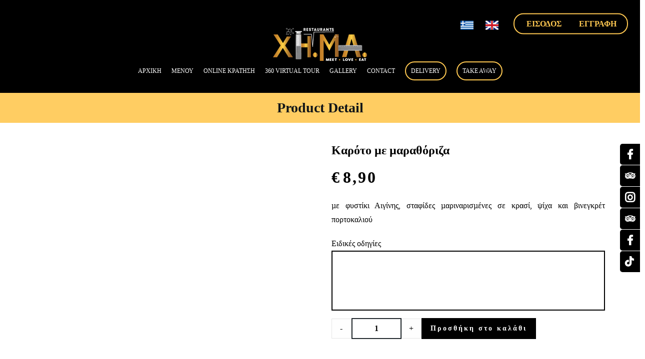

--- FILE ---
content_type: text/html; charset=UTF-8
request_url: https://www.xima.gr/product/karoto-e-arathoriza-take-away/
body_size: 35206
content:
<!DOCTYPE html><html lang="el"><head><script data-no-optimize="1">var litespeed_docref=sessionStorage.getItem("litespeed_docref");litespeed_docref&&(Object.defineProperty(document,"referrer",{get:function(){return litespeed_docref}}),sessionStorage.removeItem("litespeed_docref"));</script> <meta http-equiv="Content-Type" content="text/html; charset=UTF-8"><meta name="viewport" content="width=device-width, initial-scale=1, maximum-scale=1"><meta http-equiv="X-UA-Compatible" content="IE=Edge"><link rel="pingback" href="https://www.xima.gr/xmlrpc.php"><title>Καρότο µε µαραθόριζα &#8211; Χ.Η.Μ.Α | Εστιατόρια | Γαστρονομική Εμπειρία</title><meta name='robots' content='max-image-preview:large' /> <script data-cfasync="false" data-pagespeed-no-defer>var gtm4wp_datalayer_name = "dataLayer";
	var dataLayer = dataLayer || [];
	const gtm4wp_use_sku_instead = 0;
	const gtm4wp_currency = 'EUR';
	const gtm4wp_product_per_impression = 0;
	const gtm4wp_clear_ecommerce = false;
	const gtm4wp_datalayer_max_timeout = 2000;</script> <link rel='dns-prefetch' href='//www.googletagmanager.com' /><link rel='dns-prefetch' href='//fonts.googleapis.com' /><link rel='dns-prefetch' href='//use.fontawesome.com' /><link rel="alternate" type="application/rss+xml" title="Ροή RSS &raquo; Χ.Η.Μ.Α | Εστιατόρια | Γαστρονομική Εμπειρία" href="https://www.xima.gr/feed/" /><link rel="alternate" type="application/rss+xml" title="Ροή Σχολίων &raquo; Χ.Η.Μ.Α | Εστιατόρια | Γαστρονομική Εμπειρία" href="https://www.xima.gr/comments/feed/" /><link rel="alternate" title="oEmbed (JSON)" type="application/json+oembed" href="https://www.xima.gr/wp-json/oembed/1.0/embed?url=https%3A%2F%2Fwww.xima.gr%2Fproduct%2Fkaroto-e-arathoriza-take-away%2F" /><link rel="alternate" title="oEmbed (XML)" type="text/xml+oembed" href="https://www.xima.gr/wp-json/oembed/1.0/embed?url=https%3A%2F%2Fwww.xima.gr%2Fproduct%2Fkaroto-e-arathoriza-take-away%2F&#038;format=xml" />
 <script src="//www.googletagmanager.com/gtag/js?id=G-4RQRZG0LEV"  data-cfasync="false" data-wpfc-render="false" type="text/javascript" async></script> <script data-cfasync="false" data-wpfc-render="false" type="text/javascript">var mi_version = '9.11.1';
				var mi_track_user = true;
				var mi_no_track_reason = '';
								var MonsterInsightsDefaultLocations = {"page_location":"https:\/\/www.xima.gr\/product\/karoto-e-arathoriza-take-away\/"};
								if ( typeof MonsterInsightsPrivacyGuardFilter === 'function' ) {
					var MonsterInsightsLocations = (typeof MonsterInsightsExcludeQuery === 'object') ? MonsterInsightsPrivacyGuardFilter( MonsterInsightsExcludeQuery ) : MonsterInsightsPrivacyGuardFilter( MonsterInsightsDefaultLocations );
				} else {
					var MonsterInsightsLocations = (typeof MonsterInsightsExcludeQuery === 'object') ? MonsterInsightsExcludeQuery : MonsterInsightsDefaultLocations;
				}

								var disableStrs = [
										'ga-disable-G-4RQRZG0LEV',
									];

				/* Function to detect opted out users */
				function __gtagTrackerIsOptedOut() {
					for (var index = 0; index < disableStrs.length; index++) {
						if (document.cookie.indexOf(disableStrs[index] + '=true') > -1) {
							return true;
						}
					}

					return false;
				}

				/* Disable tracking if the opt-out cookie exists. */
				if (__gtagTrackerIsOptedOut()) {
					for (var index = 0; index < disableStrs.length; index++) {
						window[disableStrs[index]] = true;
					}
				}

				/* Opt-out function */
				function __gtagTrackerOptout() {
					for (var index = 0; index < disableStrs.length; index++) {
						document.cookie = disableStrs[index] + '=true; expires=Thu, 31 Dec 2099 23:59:59 UTC; path=/';
						window[disableStrs[index]] = true;
					}
				}

				if ('undefined' === typeof gaOptout) {
					function gaOptout() {
						__gtagTrackerOptout();
					}
				}
								window.dataLayer = window.dataLayer || [];

				window.MonsterInsightsDualTracker = {
					helpers: {},
					trackers: {},
				};
				if (mi_track_user) {
					function __gtagDataLayer() {
						dataLayer.push(arguments);
					}

					function __gtagTracker(type, name, parameters) {
						if (!parameters) {
							parameters = {};
						}

						if (parameters.send_to) {
							__gtagDataLayer.apply(null, arguments);
							return;
						}

						if (type === 'event') {
														parameters.send_to = monsterinsights_frontend.v4_id;
							var hookName = name;
							if (typeof parameters['event_category'] !== 'undefined') {
								hookName = parameters['event_category'] + ':' + name;
							}

							if (typeof MonsterInsightsDualTracker.trackers[hookName] !== 'undefined') {
								MonsterInsightsDualTracker.trackers[hookName](parameters);
							} else {
								__gtagDataLayer('event', name, parameters);
							}
							
						} else {
							__gtagDataLayer.apply(null, arguments);
						}
					}

					__gtagTracker('js', new Date());
					__gtagTracker('set', {
						'developer_id.dZGIzZG': true,
											});
					if ( MonsterInsightsLocations.page_location ) {
						__gtagTracker('set', MonsterInsightsLocations);
					}
										__gtagTracker('config', 'G-4RQRZG0LEV', {"forceSSL":"true","link_attribution":"true"} );
										window.gtag = __gtagTracker;										(function () {
						/* https://developers.google.com/analytics/devguides/collection/analyticsjs/ */
						/* ga and __gaTracker compatibility shim. */
						var noopfn = function () {
							return null;
						};
						var newtracker = function () {
							return new Tracker();
						};
						var Tracker = function () {
							return null;
						};
						var p = Tracker.prototype;
						p.get = noopfn;
						p.set = noopfn;
						p.send = function () {
							var args = Array.prototype.slice.call(arguments);
							args.unshift('send');
							__gaTracker.apply(null, args);
						};
						var __gaTracker = function () {
							var len = arguments.length;
							if (len === 0) {
								return;
							}
							var f = arguments[len - 1];
							if (typeof f !== 'object' || f === null || typeof f.hitCallback !== 'function') {
								if ('send' === arguments[0]) {
									var hitConverted, hitObject = false, action;
									if ('event' === arguments[1]) {
										if ('undefined' !== typeof arguments[3]) {
											hitObject = {
												'eventAction': arguments[3],
												'eventCategory': arguments[2],
												'eventLabel': arguments[4],
												'value': arguments[5] ? arguments[5] : 1,
											}
										}
									}
									if ('pageview' === arguments[1]) {
										if ('undefined' !== typeof arguments[2]) {
											hitObject = {
												'eventAction': 'page_view',
												'page_path': arguments[2],
											}
										}
									}
									if (typeof arguments[2] === 'object') {
										hitObject = arguments[2];
									}
									if (typeof arguments[5] === 'object') {
										Object.assign(hitObject, arguments[5]);
									}
									if ('undefined' !== typeof arguments[1].hitType) {
										hitObject = arguments[1];
										if ('pageview' === hitObject.hitType) {
											hitObject.eventAction = 'page_view';
										}
									}
									if (hitObject) {
										action = 'timing' === arguments[1].hitType ? 'timing_complete' : hitObject.eventAction;
										hitConverted = mapArgs(hitObject);
										__gtagTracker('event', action, hitConverted);
									}
								}
								return;
							}

							function mapArgs(args) {
								var arg, hit = {};
								var gaMap = {
									'eventCategory': 'event_category',
									'eventAction': 'event_action',
									'eventLabel': 'event_label',
									'eventValue': 'event_value',
									'nonInteraction': 'non_interaction',
									'timingCategory': 'event_category',
									'timingVar': 'name',
									'timingValue': 'value',
									'timingLabel': 'event_label',
									'page': 'page_path',
									'location': 'page_location',
									'title': 'page_title',
									'referrer' : 'page_referrer',
								};
								for (arg in args) {
																		if (!(!args.hasOwnProperty(arg) || !gaMap.hasOwnProperty(arg))) {
										hit[gaMap[arg]] = args[arg];
									} else {
										hit[arg] = args[arg];
									}
								}
								return hit;
							}

							try {
								f.hitCallback();
							} catch (ex) {
							}
						};
						__gaTracker.create = newtracker;
						__gaTracker.getByName = newtracker;
						__gaTracker.getAll = function () {
							return [];
						};
						__gaTracker.remove = noopfn;
						__gaTracker.loaded = true;
						window['__gaTracker'] = __gaTracker;
					})();
									} else {
										console.log("");
					(function () {
						function __gtagTracker() {
							return null;
						}

						window['__gtagTracker'] = __gtagTracker;
						window['gtag'] = __gtagTracker;
					})();
									}</script> <style id='wp-img-auto-sizes-contain-inline-css' type='text/css'>img:is([sizes=auto i],[sizes^="auto," i]){contain-intrinsic-size:3000px 1500px}
/*# sourceURL=wp-img-auto-sizes-contain-inline-css */</style><link data-optimized="2" rel="stylesheet" href="https://www.xima.gr/wp-content/litespeed/css/a5f4cf8cac4de3130508583eb4462015.css?ver=51747" /><style id='xoo-aff-style-inline-css' type='text/css'>.xoo-aff-input-group .xoo-aff-input-icon{
	background-color:  #eee;
	color:  #555;
	max-width: 40px;
	min-width: 40px;
	border-color:  #ccc;
	border-width: 1px;
	font-size: 14px;
}
.xoo-aff-group{
	margin-bottom: 30px;
}

.xoo-aff-group input[type="text"], .xoo-aff-group input[type="password"], .xoo-aff-group input[type="email"], .xoo-aff-group input[type="number"], .xoo-aff-group select, .xoo-aff-group select + .select2, .xoo-aff-group input[type="tel"], .xoo-aff-group input[type="file"]{
	background-color: #fff;
	color: #777;
	border-width: 1px;
	border-color: #cccccc;
	height: 50px;
}


.xoo-aff-group input[type="file"]{
	line-height: calc(50px - 13px);
}



.xoo-aff-group input[type="text"]::placeholder, .xoo-aff-group input[type="password"]::placeholder, .xoo-aff-group input[type="email"]::placeholder, .xoo-aff-group input[type="number"]::placeholder, .xoo-aff-group select::placeholder, .xoo-aff-group input[type="tel"]::placeholder, .xoo-aff-group .select2-selection__rendered, .xoo-aff-group .select2-container--default .select2-selection--single .select2-selection__rendered, .xoo-aff-group input[type="file"]::placeholder, .xoo-aff-group input::file-selector-button{
	color: #777;
}

.xoo-aff-group input[type="text"]:focus, .xoo-aff-group input[type="password"]:focus, .xoo-aff-group input[type="email"]:focus, .xoo-aff-group input[type="number"]:focus, .xoo-aff-group select:focus, .xoo-aff-group select + .select2:focus, .xoo-aff-group input[type="tel"]:focus, .xoo-aff-group input[type="file"]:focus{
	background-color: #ededed;
	color: #000;
}

[placeholder]:focus::-webkit-input-placeholder{
	color: #000!important;
}


.xoo-aff-input-icon + input[type="text"], .xoo-aff-input-icon + input[type="password"], .xoo-aff-input-icon + input[type="email"], .xoo-aff-input-icon + input[type="number"], .xoo-aff-input-icon + select, .xoo-aff-input-icon + select + .select2,  .xoo-aff-input-icon + input[type="tel"], .xoo-aff-input-icon + input[type="file"]{
	border-bottom-left-radius: 0;
	border-top-left-radius: 0;
}


/*# sourceURL=xoo-aff-style-inline-css */</style><style id='font-awesome-svg-styles-default-inline-css' type='text/css'>.svg-inline--fa {
  display: inline-block;
  height: 1em;
  overflow: visible;
  vertical-align: -.125em;
}
/*# sourceURL=font-awesome-svg-styles-default-inline-css */</style><style id='font-awesome-svg-styles-inline-css' type='text/css'>.wp-block-font-awesome-icon svg::before,
   .wp-rich-text-font-awesome-icon svg::before {content: unset;}
/*# sourceURL=font-awesome-svg-styles-inline-css */</style><style id='woocommerce-inline-inline-css' type='text/css'>.woocommerce form .form-row .required { visibility: visible; }
/*# sourceURL=woocommerce-inline-inline-css */</style><style id='xoo-el-style-inline-css' type='text/css'>.xoo-el-form-container button.btn.button.xoo-el-action-btn{
		background-color: #111111;
		color: #fff;
		font-weight: 600;
		font-size: 15px;
		height: 40px;
	}

.xoo-el-container:not(.xoo-el-style-slider) .xoo-el-inmodal{
	max-width: 800px;
	max-height: 600px;
}

.xoo-el-style-slider .xoo-el-modal{
	transform: translateX(800px);
	max-width: 800px;
}

	.xoo-el-sidebar{
		background-image: url(https://www.exposeseo.gr/xima/wp-content/uploads/2024/02/banner_sindesi_432x535.jpg);
		min-width: 40%;
	}

.xoo-el-main, .xoo-el-main a , .xoo-el-main label{
	color: #000000;
}
.xoo-el-srcont{
	background-color: #ffffff;
}
.xoo-el-form-container ul.xoo-el-tabs li.xoo-el-active {
	background-color: #ffc851;
	color: #ffffff;
}
.xoo-el-form-container ul.xoo-el-tabs li{
	background-color: #141414;
	color: #fff;
	font-size: 16px;
	padding: 12px 20px;
}
.xoo-el-main{
	padding: 40px 30px;
}

.xoo-el-form-container button.xoo-el-action-btn:not(.button){
    font-weight: 600;
    font-size: 15px;
}



	.xoo-el-modal:before {
		vertical-align: middle;
	}

	.xoo-el-style-slider .xoo-el-srcont {
		justify-content: center;
	}

	.xoo-el-style-slider .xoo-el-main{
		padding-top: 10px;
		padding-bottom: 10px; 
	}





.xoo-el-popup-active .xoo-el-opac{
    opacity: 0.7;
    background-color: #000000;
}





/*# sourceURL=xoo-el-style-inline-css */</style><link rel='stylesheet' id='fdoe-order-font-1-css' href='https://www.xima.gr/wp-content/plugins/food-online-premium/assets/fontawesome/css/fontawesome.min.css' type='text/css' rel="preload" media="all" /><link rel='stylesheet' id='fdoe-order-font-2-css' href='https://www.xima.gr/wp-content/plugins/food-online-premium/assets/fontawesome/css/solid.min.css' type='text/css' rel="preload" media="all" /><style id='vincent-theme-inline-css' type='text/css'>body,
    .vincent_sticky_menu_container,
    .vincent_blockquote:after,
    .vincent_comment_text:after,
    .vincent_transparent_header .vincent_menu_mobile,
    .vincent_transparent_header .vincent_menu_mobile .vincent_menu li .sub-menu {
        background-color: #ffffff;
    }
    
    a,
    .vincent_dropcaps,
    .vincent_footer_menu a:hover, 
    .vincent_tiny a,
    .vincent_tiny ol li:before,
    .vincent_tiny ul li:before,
    .vincent_sidebar .widget a:hover,
    .vincent_sidebar .widget.widget_calendar a,
    .vincent_sidebar ul li.vincent_link_hover:before,
    .vincent_about_author h6 a:hover,
    .vincent_post_nav_button a:hover,
    .vincent_post_nav_button a:hover:before,
    .vincent_post_nav_button a:hover:after,
    .vincent_comment_reply a:hover,
    .vincent_content a.comment-edit-link:hover,
    .logged-in-as a:hover,
    .form-submit input:hover,
    .vincent_featured_posts .vincent_post_title:hover,
    .vincent_meta a:hover,
    .vincent_post_tags a:hover,
    .vincent_comments_title span,
    .vincent_link a:hover,
    .grid_post .vincent_title h4 a:hover,
    .grid_post .vincent_meta a:hover,
    body .nav-links a:hover,
    .vincent_element_blog .entry-title a:hover,
    .vincent_element_blog .vincent_meta a:hover,
    .vincent_element_blog .read_more_cont .vincent_button:hover,
    body .vc_grid-container-wrapper .vc_gitem-zone:after,
    .form-submit input[type="submit"]:hover,
    input[type="submit"]:hover,
    .vincent_shopping_cart .vincent_total_items a:hover,
    body .vc_custom_heading a:hover,
    .vincent_404_home_btn:hover {
        color: #ffc851;
    }

    body .vc_tta.vc_general.vc_tta-style-pixel_mafia .vc_tta-panel-heading:hover a,
    body .vc_tta.vc_general.vc_tta-style-pixel_mafia .vc_active .vc_tta-panel-heading a,
    .vincent_stripes .stripes_title a:hover {
        color: #ffc851 !important;
    }

    .form-submit input:hover,
    body .nav-links a:hover,
    .vincent_element_blog .read_more_cont .vincent_button:hover,
    input[type="submit"]:hover,
    body .vc_tta.vc_general.vc_tta-style-pixel_mafia .vc_tta-panel-heading:hover,
    body .vc_tta.vc_general.vc_tta-style-pixel_mafia .vc_active .vc_tta-panel-heading,
    .vincent_404_home_btn,
    .widget_tag_cloud a:hover {
        border-color: #ffc851;
    }

    .vincent_team_image .vincent_team_overlay,
    .vincent_shopping_cart .vincent_cart_item_counter,
    body .vc_grid-container-wrapper .vc_gitem-zone:before,
    .vincent_subscribe_form input[type="submit"]:hover,
    .vincent_404_home_btn,
    .vincent_back_to_top,
    .null-instagram-feed .instagram-pics li a:after,
    .wp-block-button__link:not(.has-text-color):hover,
    #pm_instagram_feed_container a .pm_instagram_item_inner:after {
        background: #ffc851;
    }

    .vincent_top_corners,
	.vincent_bottom_corners {
        background-image:
            linear-gradient(rgba(255,255,255,1), rgba(255,255,255,1)),
            linear-gradient(-45deg, transparent 75%, rgba(255,255,255,1) 75%),
            linear-gradient(45deg, transparent 75%, rgba(255,255,255,1) 75%);
    }

    .vincent_title_block:before {
        background-color: rgba(255,200,81, 0.9);
    }

    .vincent_title_block h1,
    .vincent_shopping_cart .vincent_cart_item_counter,
    .vincent_404_home_btn {
        color: #121618;
    }

    h1, h2, h3, h4, h5, h6 {
        color: #dce4e8;
        font-family: "Roboto";
    }

    .vincent_sidebar .widget_search input {
        font-family: "Roboto";
    }

    .vincent_ftext, .vincent_footer_menu, .vincent_blockquote_author, .vincent_dropcap {
        font-family: "Roboto";
    }

    body {
        font-family: "Roboto";
        font-size: 16px;
        line-height: 28px;
        font-weight: 300;
        color: #dce4e8;
    }

    .vincent_blockquote_author span {
        font-family: "Roboto";
    }

    .vincent_tiny a:hover,
    .vincent_sidebar .widget .widgettitle,
    .vincent_sidebar .widget a,
    .vincent_sidebar .widget.widget_calendar a:hover,
    .vincent_shopping_cart .vincent_total_items a {
        color: #dce4e8;
    }

    header .vincent_logo_cont {
        padding-top: 55px;
        padding-bottom: 45px;
    }
    
        header .vincent_image_logo {
            width: 267px;
            height: 68px;
            background: url("https://www.xima.gr/wp-content/uploads/2025/04/logo-xima-site-2025.jpg") 0 0 no-repeat transparent;
        }
        
        footer .vincent_image_logo {
            width: 267px;
            height: 68px;
            background: url("https://www.xima.gr/wp-content/uploads/2025/04/logo-xima-site-2025.jpg") 0 0 no-repeat transparent;
        }
        
		.vincent_footer_socials_cont a {
			color: #ffffff;
		}
	
		.vincent_footer_socials_cont a:hover {
			color: #ffc851;
		}
	
    header {
        color: #ffffff;
        font-family:"Roboto";
    }

    header .vincent_menu li a {
        color: #ffffff;
        text-transform: uppercase;
        font-style: normal;
        font-weight: 400;
        font-size: 14px;
        line-height: 14px;
    }

    .vincent_title_block {
        background-image: url("https://www.xima.gr/wp-content/themes/vincent/img/null.png");
    }

    header .vincent_menu li:hover > a {
        color: #ffc851;
    }

    .vincent_transparent_header header .vincent_menu li a {
        color: #ffffff;
    }

    .vincent_transparent_header header .vincent_menu li:hover > a {
        color: #ffc851;
    }

    .vincent_transparent_header header .vincent_menu > li > a:after {
        background-color: #ffffff;
    }

    header .vincent_menu li .sub-menu {
        background: #1d2326;
    }

    header .vincent_menu > li > .sub-menu:before {
        border-bottom-color: #1d2326;
    }

    header .vincent_menu li .sub-menu .sub-menu {
        background: #262c2f;
    }

    .vincent_transparent_header header .vincent_menu li .sub-menu {
        background: #1d2326;
    }

    .vincent_transparent_header header .vincent_menu li .sub-menu .sub-menu {
        background: #262c2f;
    }

    header .vincent_menu li .sub-menu li a {
        font-family: "Roboto";
        font-size: 14px;
        line-height: 15px;
    }

    header .vincent_menu .sub-menu li.menu-item-has-children:after {
        color: #ffffff;
    }

    header .vincent_menu li .sub-menu a:after {
        background: #2c3235;
    }

    header .vincent_menu li .sub-menu .sub-menu a:after {
        background: #34393c;
    }

    .vincent_menu li.current-menu-item > a,
    header .vincent_menu li:hover li:hover > a,
    header .sub-menu li.current-menu-item > a,
    header .sub-menu li.current-menu-ancestor > a,
    header .vincent_menu .sub-menu li.menu-item-has-children.current-menu-ancestor:after,
    header .vincent_menu .sub-menu li.menu-item-has-children:hover:after {
        color: #ffc851;
    }

    .error404 h1, .error404 h2, .error404 h3, .error404 h4, .error404 h5, .error404 h6, .error404 p {
        color: #ffffff;
    }
    
    footer .vincent_logo_cont {
        padding-top: 65px;
        padding-bottom: 55px;
    }

    footer, .vincent_footer_menu a {
        color: #ffffff;
    }
    
    h1 {
        font-size: 40px;
        line-height: 40px;
    }

    h2 {
        font-size: 32px;
        line-height: 32px;
    }

    h3 {
        font-size: 28px;
        line-height: 28px;
    }

    h4 {
        font-size: 24px;
        line-height: 24px;
    }

    h5 {
        font-size: 18px;
        line-height: 18px;
    }

    h6 {
        font-size: 16px;
        line-height: 16px;
    }
    
    .vincent_prev_post_button:before,
    .vincent_next_post_button:after,
    body .nav-links span,
    body .nav-links a,
    .vincent_element_blog .read_more_cont .vincent_button {
        border-color: #dce4e8;
    }

    body .nav-links a,
    .form-submit input[type="submit"],
    .vincent_reserve_submit:hover:after,
    .vincent_reserve_submit:hover input[type="submit"],
    input[type="submit"],
    body .vc_custom_heading a,
    .wp-block-separator.is-style-dots:before {
        color: #dce4e8;
    }
    
    input[type="text"],
    input[type="password"],
    input[type="email"],
    input[type="tel"],
    input[type="date"],
    input[type="time"],
    input[type="datetime"],
    input[type="url"],
    textarea,
    input[type="submit"],
    .vincent_meta,
    .vincent_post_tags,
    .vincent_sharing,
    .vincent_post_nav_button a,
    .vincent_comment_reply a,
    .vincent_content a.comment-edit-link,
    .comment-form input,
    .comment-form textarea,
    body .nav-links span,
    body .nav-links a,
    .vincent_element_blog .read_more_cont .vincent_button,
    .vincent_testimonial_author,
    .vincent_team_description p,
    .vincent_vc_custom_button,
    .simple_post_item .vincent_post_date,
    .vincent_simple_post_read_more_button,
    .vincent_element_countdown,
    .vincent_404_home_btn,
    .widget_tag_cloud a,
    .widget_vincentfeaturedposts a {
        font-family: "Roboto";
    }
    
    footer,
    .vincent_tiny hr,
    body .nav-links {
        border-top-color: #1d2326;
    }

    .vincent_about_author,
    .vincent_element_blog .stand_post {
        border-color: #1d2326;
    }
    
    .vincent_comment_text,
    .vincent_comment_text:before,
    .comment-form input,
    .comment-form textarea,
    .vincent_sidebar .widget_search input,
    .vincent_blockquote,
    .vincent_blockquote:before,
    .vincent_link,
    .grid_post .vincent_link_cont,
    .grid_post .vincent_aside_cont,
    body .nav-links span.current,
    body .vc_tta.vc_general.vc_tta-style-pixel_mafia .vc_tta-panel-heading,
    .widget_tag_cloud a,
    .vincent_sidebar .widget select,
    .wp-block-archives-dropdown select,
    .wp-block-categories-dropdown select,
    .vincent_sticky_post,
    .stand_post.vincent_sticky_post:after,
    .comment-form-cookies-consent input[type="checkbox"]:checked + label:before,
    .comment-form-cookies-consent input[type="checkbox"]:not(:checked) + label:before {
        border-color: #252c30;
    }
    
    .vincent_sidebar .widget.widget_product_search input[type="search"] {
        border-color: #252c30 !important;
    }

    body .nav-links span.current {
        color: #252c30;
    }
    
    .vincent_sharing a:hover,
    .form-submit input,
    .vincent_reserve_submit:hover input[type="submit"],
    input[type="submit"] {
        background: #1d2326;
    }

    input[type="text"],
    input[type="password"],
    input[type="email"],
    input[type="tel"],
    input[type="date"],
    input[type="time"],
    input[type="datetime"],
    input[type="url"],
    input[type="confirm_email"],
    input[type="number"],
    textarea,
    input[type="submit"],
    .form-submit input,
    .vincent_reserve_submit:hover input[type="submit"],
    .vincent_reserve_form ~ div.wpcf7-mail-sent-ok,
    .vincent_reserve_form ~ div.wpcf7-validation-errors {
        border-color: #1d2326;
    }

    .vincent_reserve_form input[type="text"],
    .vincent_reserve_form input[type="password"],
    .vincent_reserve_form input[type="email"],
    .vincent_reserve_form input[type="tel"],
    .vincent_reserve_form input[type="date"],
    .vincent_reserve_form input[type="time"],
    .vincent_reserve_form input[type="datetime"],
    .vincent_reserve_form input[type="url"],
    .vincent_reserve_form input[type="confirm_email"],
    .vincent_reserve_form input[type="number"],
    .vincent_reserve_submit input[type="submit"],
    .vincent_reserve_form textarea,
    .vincent_reserve_submit:after,
    .vincent_reserve_form span.wpcf7-not-valid-tip,
    .vincent_reserve_form ~ div.wpcf7-mail-sent-ok,
    .vincent_reserve_form ~ div.wpcf7-validation-errors {
        color: #1d2326;
    }

    .vincent_reserve_form input[type="text"]::-webkit-input-placeholder,
    .vincent_reserve_form textarea::-webkit-input-placeholder {
        color: #1d2326;
    }
    
    .vincent_infobox_content.with_title_tag_h1 {
        margin-top: -20px;
    }

    .vincent_infobox_content.with_title_tag_h2 {
        margin-top: -16px;
    }

    .vincent_infobox_content.with_title_tag_h3 {
        margin-top: -14px;
    }

    .vincent_infobox_content.with_title_tag_h4 {
        margin-top: -12px;
    }

    .vincent_infobox_content.with_title_tag_h5 {
        margin-top: -9px;
    }

    .vincent_infobox_content.with_title_tag_h6 {
     margin-top: -8px;
    }

    .vincent_infobox_content.with_title_tag_p {
        margin-top: -14px;
    }
    
    .owl-theme .owl-controls .owl-page span {
        background-color: #dce4e8;
    }

    .vincent_subscribe_form input[type="submit"]:hover {
        color: #ffffff;
    }

    .stand_post.vincent_sticky_post:after {
        background: #ffffff;
    }
    
    .vincent_404_content_wrapper {
        background-color: #1d2326;
        background-image: url(https://www.xima.gr/wp-content/themes/vincent/img/null.png);
    }
    
        .vc_column-inner .woocommerce ul.products li.product a:hover h2,
        .vc_column-inner .woocommerce-page ul.products li.product a:hover h2,
        .vincent_shopping_cart a:hover .vincent_total_items,
        .vincent_prod_cat_listing li.active,
        .vincent_prod_cat_listing li:hover,
        .vincent_prod_output_container h5 a:hover,
        .vincent_prod_output_container.view_type_2 .vincent_prod_list_price,
        .vincent_best_offer_output_container.view_type_2 .vincent_prod_list_price,
        .vincent_prod_output_container.view_type_2 .vincent_prod_list_price .woocommerce-Price-amount,
        .vincent_best_offer_output_container h5 a:hover,
        .vincent_best_offer_output_container.view_type_2 .vincent_prod_list_price .woocommerce-Price-amount,
        .woocommerce .vincent_woocommerce_content ul.products li.product .woocommerce-LoopProduct-link:hover h2,
        .woocommerce-page .vincent_woocommerce_content ul.products li.product .woocommerce-LoopProduct-link:hover h2,
        .woocommerce .vincent_woocommerce_content ul.products li.product .add_to_cart_button:hover,
        .woocommerce .vincent_woocommerce_content ul.products li.product .added_to_cart:hover,
        .woocommerce .vincent_woocommerce_content ul.products li.product .product_type_simple:hover,
        .woocommerce nav.woocommerce-pagination ul li a:hover,
        .woocommerce .widget_shopping_cart .buttons a.checkout:hover,
        .woocommerce.widget_shopping_cart .buttons a.checkout:hover,
        .woocommerce .widget_price_filter .price_slider_amount .button:hover,
        .woocommerce div.product p.price,
        .woocommerce div.product span.price,
        .single-product .product_meta span.posted_in a:hover,
        .single-product .product_meta span.tagged_as a:hover,
        .single-product .product_meta span.sku_wrapper:before,
        .single-product .product_meta span.posted_in:before,
        .single-product .product_meta span.tagged_as:before,
        .woocommerce div.product .woocommerce-tabs ul.tabs li a:hover,
        .woocommerce #reviews #comments .star-rating:before,
        .woocommerce #reviews #comments .star-rating span:before,
        .woocommerce .woocommerce-product-rating .star-rating:before,
        .woocommerce .woocommerce-product-rating .star-rating span:before,
        .woocommerce .woocommerce-product-rating a:hover,
        .woocommerce-cart .shop_table .product-name a:hover,
        .woocommerce-MyAccount-navigation a:hover,
        .woocommerce-MyAccount-navigation .is-active a {
            color: #ffc851;
        }

        .woocommerce .widget_shopping_cart .cart_list li a.remove:hover,
        .woocommerce.widget_shopping_cart .cart_list li a.remove:hover,
        .single-product button.single_add_to_cart_button:hover,
        .woocommerce-cart .shop_table a.remove:hover,
        .woocommerce div.product form.cart .variations td.value .reset_variations:hover {
            color: #ffc851 !important;
        }

        .vincent_prod_output_container .vincent_prod_list_overlay,
        .vincent_best_offer_output_container .vincent_prod_list_overlay,
        .woocommerce .widget_shopping_cart .buttons a.checkout,
        .woocommerce.widget_shopping_cart .buttons a.checkout,
        .woocommerce .widget_price_filter .ui-slider .ui-slider-range,
        .woocommerce .widget_price_filter .ui-slider .ui-slider-handle,
        .woocommerce #review_form #respond .form-submit input:hover,
        .woocommerce #respond input#submit:hover,
        .woocommerce a.button:hover,
        .woocommerce button.button:hover,
        .woocommerce input.button:hover,
        .woocommerce-cart table.cart td.actions .button:hover,
        .woocommerce-cart .cart-collaterals .wc-proceed-to-checkout a,
        .woocommerce #payment #place_order,
        .woocommerce-page #payment #place_order,
        .woocommerce div.product div.images .woocommerce-product-gallery__image:nth-child(n+2) a:after,
        .select2-container--default .select2-results__option[aria-selected="true"],
        .select2-container--default .select2-results__option--highlighted[aria-selected],
        .woocommerce div.product form.cart .variations td.value .reset_variations {
            background: #ffc851;
        }

        .single-product button.single_add_to_cart_button,
        .woocommerce-product-gallery__trigger {
            background: #ffc851 !important;
        }

        .woocommerce .vincent_woocommerce_content ul.products li.product .add_to_cart_button:hover,
        .woocommerce .vincent_woocommerce_content ul.products li.product .added_to_cart:hover,
        .woocommerce .vincent_woocommerce_content ul.products li.product .product_type_simple:hover,
        .woocommerce nav.woocommerce-pagination ul li a:hover,
        .woocommerce .widget_shopping_cart .buttons a:hover,
        .woocommerce.widget_shopping_cart .buttons a:hover
        .woocommerce .widget_shopping_cart .buttons a.checkout,
        .woocommerce.widget_shopping_cart .buttons a.checkout,
        .woocommerce .widget_price_filter .price_slider_amount .button:hover,
        .widget_product_tag_cloud a:hover {
            border-color: #ffc851;
        }

        .single-product button.single_add_to_cart_button,
        .woocommerce div.product form.cart .variations td.value .reset_variations {
            border-color: #ffc851 !important;
        }
        
        .vc_column-inner .woocommerce ul.products li.product .vincent_prod_excerpt,
        .vc_column-inner .woocommerce-page ul.products li.product .vincent_prod_excerpt,
        .vc_column-inner .woocommerce ul.products li.product .price,
        .vc_column-inner .woocommerce-page ul.products li.product .price,
        .vincent_shopping_cart .vincent_total_items,
        .vc_column-inner .vincent_vc_custom_products .woocommerce ul.products li.product .vincent_ingredients_field,
        .woocommerce ul.products li.product a,
        .woocommerce-page .vincent_woocommerce_content ul.products li.product a,
        .woocommerce .vincent_woocommerce_content ul.products li.product .price,
        .woocommerce nav.woocommerce-pagination ul li a,
        .single-product .product_meta span.posted_in a,
        .single-product .product_meta span.tagged_as a,
        .woocommerce div.product .woocommerce-tabs ul.tabs li a,
        .woocommerce div.product .woocommerce-tabs ul.tabs li.active a:hover,
        .woocommerce #reviews #comments ol.commentlist li .comment-text p.meta,
        .woocommerce #review_form #respond .form-submit input,
        .woocommerce .woocommerce-product-rating a,
        .woocommerce #respond input#submit,
        .woocommerce a.button,
        .woocommerce button.button,
        .woocommerce input.button,
        .woocommerce-cart .shop_table .product-name a,
        .woocommerce-cart .cart-collaterals .wc-proceed-to-checkout a:hover,
        .woocommerce-error,
        .woocommerce-info,
        .woocommerce-message,
        .woocommerce form .form-row .required,
        .select2-container .select2-choice,
        .woocommerce #payment #place_order:hover,
        .woocommerce-page #payment #place_order:hover,
        .woocommerce-MyAccount-navigation a,
        .select2-container--default .select2-selection--single .select2-selection__rendered {
            color: #dce4e8;
        }

        .woocommerce nav.woocommerce-pagination ul li a,
        .widget_product_tag_cloud a {
            border-color: #dce4e8;
        }

        .woocommerce-cart .shop_table a.remove {
            color: #dce4e8 !important;
        }
        
        .vc_column-inner .woocommerce ul.products li.product .price,
        .vc_column-inner .woocommerce-page ul.products li.product .price,
        .vincent_prod_cat_listing li,
        .vincent_prod_output_container .vincent_prod_list_price .woocommerce-Price-amount,
        .vincent_best_offer_output_container .vincent_prod_list_price .woocommerce-Price-amount,
        .woocommerce .woocommerce-ordering select,
        .woocommerce .woocommerce-result-count,
        .woocommerce-page .woocommerce-result-count,
        .woocommerce ul.products li.product .price,
        .woocommerce .vincent_woocommerce_content ul.products li.product .add_to_cart_button,
        .woocommerce .vincent_woocommerce_content ul.products li.product .added_to_cart,
        .woocommerce nav.woocommerce-pagination ul li,
        .woocommerce .widget_shopping_cart .cart_list li a,
        .woocommerce.widget_shopping_cart .cart_list li a,
        .woocommerce .widget_shopping_cart .buttons a,
        .woocommerce.widget_shopping_cart .buttons a,
        .vincent_sidebar .widget.widget_product_search input[type="search"],
        .woocommerce .widget_price_filter .price_slider_amount .button,
        .widget_product_tag_cloud a,
        .woocommerce.widget_products .product_list_widget li a,
        .woocommerce div.product p.price,
        .woocommerce div.product span.price,
        .woocommerce .quantity .qty,
        .single-product button.single_add_to_cart_button,
        .woocommerce div.product .woocommerce-tabs ul.tabs li,
        .woocommerce #reviews #comments ol.commentlist li .comment-text p.meta strong,
        .woocommerce-cart .shop_table .product-name a,
        .woocommerce-cart .cart-collaterals .wc-proceed-to-checkout a,
        .woocommerce #reviews #reply-title {
            font-family: "Roboto";
        }
        
        .vincent_shopping_cart .vincent_total_price,
        .vincent_prod_output_container h5 a,
        .vincent_best_offer_output_container h5 a,
        body.vincent_shop_links_removed .vc_column-inner .woocommerce ul.products li.product a:hover h2,
        body.vincent_shop_links_removed .vc_column-inner .woocommerce-page ul.products li.product a:hover h2,
        body.vincent_shop_links_removed .vincent_prod_output_container h5 a,
        body.vincent_shop_links_removed .vincent_best_offer_output_container h5 a,
        body.vincent_shop_links_removed.woocommerce .vincent_woocommerce_content ul.products li.product .woocommerce-LoopProduct-link:hover h2,
        body.vincent_shop_links_removed.woocommerce-page .vincent_woocommerce_content ul.products li.product .woocommerce-LoopProduct-link:hover h2 {
            color: #dce4e8;
        }
        
        .woocommerce nav.woocommerce-pagination ul li span.current {
            color: #252c30;
        }

        .woocommerce .vincent_woocommerce_content .woocommerce-ordering select,
        .woocommerce nav.woocommerce-pagination ul li span.current,
        .woocommerce .widget_shopping_cart .buttons a,
        .woocommerce.widget_shopping_cart .buttons a,
        .vincent_sidebar .widget.widget_product_search input[type="search"],
        .widget_product_tag_cloud a,
        .woocommerce .quantity .qty,
        .woocommerce div.product .woocommerce-tabs ul.tabs::before,
        .woocommerce div.product .woocommerce-tabs ul.tabs li,
        .woocommerce #reviews #comments ol.commentlist li .comment-text .description,
        .woocommerce-cart table.cart td.actions .coupon .input-text,
        .select2-container .select2-choice,
        .woocommerce-checkout table.shop_table,
        .woocommerce-checkout table.shop_table th,
        .woocommerce-checkout table.shop_table td,
        .woocommerce form.checkout_coupon,
        .woocommerce form.login,
        .woocommerce form.register,
        fieldset,
        .select2-container--default .select2-selection--single .select2-selection__rendered,
        .select2-dropdown,
        .select2-container--default .select2-search--dropdown .select2-search__field {
            border-color: #252c30;
        }

        .woocommerce .vincent_woocommerce_content .products ul:after,
        .woocommerce .vincent_woocommerce_content ul.products:after,
        .woocommerce div.product .woocommerce-tabs ul.tabs li.active,
        .woocommerce-cart .shop_table thead th,
        #add_payment_method #payment,
        .woocommerce-cart #payment,
        .woocommerce-checkout #payment,
        .woocommerce-error,
        .woocommerce-info,
        .woocommerce-message {
            background: #252c30;
        }

        .woocommerce div.product .woocommerce-tabs ul.tabs li.active,
        .woocommerce #reviews #comments ol.commentlist,
        .woocommerce-cart .shop_table tbody .cart_item {
            border-bottom-color: #252c30;
        }

        .woocommerce #reviews #comments ol.commentlist li .comment-text .description:before {
            border-top-color: #252c30;
        }
        
        .woocommerce .vincent_woocommerce_content ul.products li.product .vincent_product_wrapper,
        .woocommerce-page .vincent_woocommerce_content ul.products li.product .vincent_product_wrapper {
            background: #ffffff;
        }
        
        .woocommerce .widget_shopping_cart .buttons a.checkout,
        .woocommerce.widget_shopping_cart .buttons a.checkout {
            color: #121618;
        }

        .single-product button.single_add_to_cart_button,
        .woocommerce div.product form.cart .variations td.value .reset_variations {
            color: #121618 !important;
        }
        
        .woocommerce #reviews #comments ol.commentlist li .comment-text .description:after {
            border-top-color: #ffffff;
        }

        .woocommerce #review_form #respond .form-submit input:hover,
        .woocommerce #respond input#submit:hover,
        .woocommerce a.button:hover,
        .woocommerce button.button:hover,
        .woocommerce input.button:hover,
        .woocommerce-cart table.cart td.actions .button:hover,
        .woocommerce-cart .cart-collaterals .wc-proceed-to-checkout a,
        .woocommerce #payment #place_order,
        .woocommerce-page #payment #place_order,
        .select2-container--default .select2-results__option[aria-selected="true"],
        .select2-container--default .select2-results__option--highlighted[aria-selected] {
            color: #ffffff;
        }

        .select2-container--default .select2-selection--single .select2-selection__rendered,
        .select2-dropdown,
        .select2-container--default .select2-search--dropdown .select2-search__field {
            background: #ffffff;
        }
        
        .woocommerce #review_form #respond .form-submit input,
        .woocommerce #respond input#submit,
        .woocommerce a.button,
        .woocommerce button.button,
        .woocommerce input.button,
        .woocommerce-cart .cart-collaterals .wc-proceed-to-checkout a:hover,
        .woocommerce #payment #place_order:hover,
        .woocommerce-page #payment #place_order:hover {
            background: #1d2326;
        }
        
/*# sourceURL=vincent-theme-inline-css */</style><link rel='stylesheet' id='font-awesome-official-css' href='https://use.fontawesome.com/releases/v6.7.2/css/all.css' type='text/css' media='all' integrity="sha384-nRgPTkuX86pH8yjPJUAFuASXQSSl2/bBUiNV47vSYpKFxHJhbcrGnmlYpYJMeD7a" crossorigin="anonymous" /><link rel='stylesheet' id='font-awesome-official-v4shim-css' href='https://use.fontawesome.com/releases/v6.7.2/css/v4-shims.css' type='text/css' media='all' integrity="sha384-npPMK6zwqNmU3qyCCxEcWJkLBNYxEFM1nGgSoAWuCCXqVVz0cvwKEMfyTNkOxM2N" crossorigin="anonymous" /> <script type="litespeed/javascript" data-src="https://www.xima.gr/wp-includes/js/jquery/jquery.min.js" id="jquery-core-js"></script> <script id="xoo-aff-js-js-extra" type="litespeed/javascript">var xoo_aff_localize={"adminurl":"https://www.xima.gr/wp-admin/admin-ajax.php","password_strength":{"min_password_strength":3,"i18n_password_error":"Please enter a stronger password.","i18n_password_hint":"\u03a3\u03c5\u03bc\u03b2\u03bf\u03c5\u03bb\u03ae: \u03a4\u03bf \u03c3\u03c5\u03bd\u03b8\u03b7\u03bc\u03b1\u03c4\u03b9\u03ba\u03cc \u03c3\u03b1\u03c2 \u03c0\u03c1\u03ad\u03c0\u03b5\u03b9 \u03bd\u03b1 \u03ad\u03c7\u03b5\u03b9 \u03c4\u03bf\u03c5\u03bb\u03ac\u03c7\u03b9\u03c3\u03c4\u03bf\u03bd \u03b5\u03c0\u03c4\u03ac \u03c7\u03b1\u03c1\u03b1\u03ba\u03c4\u03ae\u03c1\u03b5\u03c2. \u0393\u03b9\u03b1 \u03bd\u03b1 \u03c4\u03bf \u03ba\u03ac\u03bd\u03b5\u03c4\u03b5 \u03b9\u03c3\u03c7\u03c5\u03c1\u03cc\u03c4\u03b5\u03c1\u03bf, \u03c7\u03c1\u03b7\u03c3\u03b9\u03bc\u03bf\u03c0\u03bf\u03b9\u03ae\u03c3\u03b5\u03c4\u03b5 \u03ba\u03b5\u03c6\u03b1\u03bb\u03b1\u03af\u03b1 \u03ba\u03b1\u03b9 \u03c0\u03b5\u03b6\u03ac, \u03b1\u03c1\u03b9\u03b8\u03bc\u03bf\u03cd\u03c2 \u03ba\u03b1\u03b9 \u03c3\u03cd\u03bc\u03b2\u03bf\u03bb\u03b1 \u03cc\u03c0\u03c9\u03c2 ! &quot; ? $ % ^ &amp; )."}}</script> <script type="litespeed/javascript" data-src="https://www.xima.gr/wp-content/plugins/google-analytics-for-wordpress/assets/js/frontend-gtag.min.js" id="monsterinsights-frontend-script-js" data-wp-strategy="async"></script> <script data-cfasync="false" data-wpfc-render="false" type="text/javascript" id='monsterinsights-frontend-script-js-extra'>/*  */
var monsterinsights_frontend = {"js_events_tracking":"true","download_extensions":"doc,pdf,ppt,zip,xls,docx,pptx,xlsx","inbound_paths":"[{\"path\":\"\\\/go\\\/\",\"label\":\"affiliate\"},{\"path\":\"\\\/recommend\\\/\",\"label\":\"affiliate\"}]","home_url":"https:\/\/www.xima.gr","hash_tracking":"false","v4_id":"G-4RQRZG0LEV"};/*  */</script> <script id="wc-add-to-cart-js-extra" type="litespeed/javascript">var wc_add_to_cart_params={"ajax_url":"/wp-admin/admin-ajax.php","wc_ajax_url":"/?wc-ajax=%%endpoint%%","i18n_view_cart":"\u039a\u03b1\u03bb\u03ac\u03b8\u03b9","cart_url":"https://www.xima.gr/cart/","is_cart":"","cart_redirect_after_add":"no"}</script> <script id="wc-single-product-js-extra" type="litespeed/javascript">var wc_single_product_params={"i18n_required_rating_text":"\u03a0\u03b1\u03c1\u03b1\u03ba\u03b1\u03bb\u03bf\u03cd\u03bc\u03b5, \u03b5\u03c0\u03b9\u03bb\u03ad\u03be\u03c4\u03b5 \u03bc\u03af\u03b1 \u03b2\u03b1\u03b8\u03bc\u03bf\u03bb\u03bf\u03b3\u03af\u03b1","i18n_rating_options":["1 \u03b1\u03c0\u03cc 5 \u03b1\u03c3\u03c4\u03ad\u03c1\u03b9\u03b1","2 \u03b1\u03c0\u03cc 5 \u03b1\u03c3\u03c4\u03ad\u03c1\u03b9\u03b1","3 \u03b1\u03c0\u03cc 5 \u03b1\u03c3\u03c4\u03ad\u03c1\u03b9\u03b1","4 \u03b1\u03c0\u03cc 5 \u03b1\u03c3\u03c4\u03ad\u03c1\u03b9\u03b1","5 \u03b1\u03c0\u03cc 5 \u03b1\u03c3\u03c4\u03ad\u03c1\u03b9\u03b1"],"i18n_product_gallery_trigger_text":"View full-screen image gallery","review_rating_required":"yes","flexslider":{"rtl":!1,"animation":"slide","smoothHeight":!0,"directionNav":!1,"controlNav":"thumbnails","slideshow":!1,"animationSpeed":500,"animationLoop":!1,"allowOneSlide":!1},"zoom_enabled":"1","zoom_options":[],"photoswipe_enabled":"1","photoswipe_options":{"shareEl":!1,"closeOnScroll":!1,"history":!1,"hideAnimationDuration":0,"showAnimationDuration":0},"flexslider_enabled":""}</script> <script id="woocommerce-js-extra" type="litespeed/javascript">var woocommerce_params={"ajax_url":"/wp-admin/admin-ajax.php","wc_ajax_url":"/?wc-ajax=%%endpoint%%","i18n_password_show":"\u0395\u03bc\u03c6\u03ac\u03bd\u03b9\u03c3\u03b7 \u03c3\u03c5\u03bd\u03b8\u03b7\u03bc\u03b1\u03c4\u03b9\u03ba\u03bf\u03cd","i18n_password_hide":"\u0391\u03c0\u03cc\u03ba\u03c1\u03c5\u03c8\u03b7 \u03c3\u03c5\u03bd\u03b8\u03b7\u03bc\u03b1\u03c4\u03b9\u03ba\u03bf\u03cd"}</script> 
 <script type="litespeed/javascript" data-src="https://www.googletagmanager.com/gtag/js?id=GT-WP4Z5M9M" id="google_gtagjs-js"></script> <script id="google_gtagjs-js-after" type="litespeed/javascript">window.dataLayer=window.dataLayer||[];function gtag(){dataLayer.push(arguments)}
gtag("set","linker",{"domains":["www.xima.gr"]});gtag("js",new Date());gtag("set","developer_id.dZTNiMT",!0);gtag("config","GT-WP4Z5M9M")</script> <script></script><link rel="https://api.w.org/" href="https://www.xima.gr/wp-json/" /><link rel="alternate" title="JSON" type="application/json" href="https://www.xima.gr/wp-json/wp/v2/product/2846" /><link rel="EditURI" type="application/rsd+xml" title="RSD" href="https://www.xima.gr/xmlrpc.php?rsd" /><meta name="generator" content="WordPress 6.9" /><meta name="generator" content="WooCommerce 10.4.3" /><link rel="canonical" href="https://www.xima.gr/product/karoto-e-arathoriza-take-away/" /><link rel='shortlink' href='https://www.xima.gr/?p=2846' /><meta name="generator" content="Redux 4.5.9" /><style></style><meta name="generator" content="Site Kit by Google 1.168.0" /><meta name="facebook-domain-verification" content="mh7pmqecoh4toqllyti0asnno1a16o" /><meta name="ti-site-data" content="[base64]" /> <script data-cfasync="false" data-pagespeed-no-defer type="text/javascript">var dataLayer_content = {"visitorType":"visitor-logged-out","productRatingCounts":[],"productAverageRating":0,"productReviewCount":0,"productType":"simple","productIsVariable":0};
	dataLayer.push( dataLayer_content );</script> <script data-cfasync="false" data-pagespeed-no-defer type="text/javascript">(function(w,d,s,l,i){w[l]=w[l]||[];w[l].push({'gtm.start':
new Date().getTime(),event:'gtm.js'});var f=d.getElementsByTagName(s)[0],
j=d.createElement(s),dl=l!='dataLayer'?'&l='+l:'';j.async=true;j.src=
'//www.googletagmanager.com/gtm.js?id='+i+dl;f.parentNode.insertBefore(j,f);
})(window,document,'script','dataLayer','GTM-NCDCT9C');</script> 	<noscript><style>.woocommerce-product-gallery{ opacity: 1 !important; }</style></noscript><meta name="generator" content="Powered by WPBakery Page Builder - drag and drop page builder for WordPress."/><meta name="generator" content="Powered by Slider Revolution 6.7.25 - responsive, Mobile-Friendly Slider Plugin for WordPress with comfortable drag and drop interface." /><link rel="icon" href="https://www.xima.gr/wp-content/uploads/2023/09/cropped-favicon-xima-new-32x32.png" sizes="32x32" /><link rel="icon" href="https://www.xima.gr/wp-content/uploads/2023/09/cropped-favicon-xima-new-192x192.png" sizes="192x192" /><link rel="apple-touch-icon" href="https://www.xima.gr/wp-content/uploads/2023/09/cropped-favicon-xima-new-180x180.png" /><meta name="msapplication-TileImage" content="https://www.xima.gr/wp-content/uploads/2023/09/cropped-favicon-xima-new-270x270.png" /> <script type="litespeed/javascript">function setREVStartSize(e){window.RSIW=window.RSIW===undefined?window.innerWidth:window.RSIW;window.RSIH=window.RSIH===undefined?window.innerHeight:window.RSIH;try{var pw=document.getElementById(e.c).parentNode.offsetWidth,newh;pw=pw===0||isNaN(pw)||(e.l=="fullwidth"||e.layout=="fullwidth")?window.RSIW:pw;e.tabw=e.tabw===undefined?0:parseInt(e.tabw);e.thumbw=e.thumbw===undefined?0:parseInt(e.thumbw);e.tabh=e.tabh===undefined?0:parseInt(e.tabh);e.thumbh=e.thumbh===undefined?0:parseInt(e.thumbh);e.tabhide=e.tabhide===undefined?0:parseInt(e.tabhide);e.thumbhide=e.thumbhide===undefined?0:parseInt(e.thumbhide);e.mh=e.mh===undefined||e.mh==""||e.mh==="auto"?0:parseInt(e.mh,0);if(e.layout==="fullscreen"||e.l==="fullscreen")
newh=Math.max(e.mh,window.RSIH);else{e.gw=Array.isArray(e.gw)?e.gw:[e.gw];for(var i in e.rl)if(e.gw[i]===undefined||e.gw[i]===0)e.gw[i]=e.gw[i-1];e.gh=e.el===undefined||e.el===""||(Array.isArray(e.el)&&e.el.length==0)?e.gh:e.el;e.gh=Array.isArray(e.gh)?e.gh:[e.gh];for(var i in e.rl)if(e.gh[i]===undefined||e.gh[i]===0)e.gh[i]=e.gh[i-1];var nl=new Array(e.rl.length),ix=0,sl;e.tabw=e.tabhide>=pw?0:e.tabw;e.thumbw=e.thumbhide>=pw?0:e.thumbw;e.tabh=e.tabhide>=pw?0:e.tabh;e.thumbh=e.thumbhide>=pw?0:e.thumbh;for(var i in e.rl)nl[i]=e.rl[i]<window.RSIW?0:e.rl[i];sl=nl[0];for(var i in nl)if(sl>nl[i]&&nl[i]>0){sl=nl[i];ix=i}
var m=pw>(e.gw[ix]+e.tabw+e.thumbw)?1:(pw-(e.tabw+e.thumbw))/(e.gw[ix]);newh=(e.gh[ix]*m)+(e.tabh+e.thumbh)}
var el=document.getElementById(e.c);if(el!==null&&el)el.style.height=newh+"px";el=document.getElementById(e.c+"_wrapper");if(el!==null&&el){el.style.height=newh+"px";el.style.display="block"}}catch(e){console.log("Failure at Presize of Slider:"+e)}}</script> <style type="text/css" id="wp-custom-css">h1, h2, h3, h4, h5, h6 {
    text-transform: none;
}
body, .vincent_sticky_menu_container, .vincent_blockquote:after, .vincent_comment_text:after, .vincent_transparent_header .vincent_menu_mobile, .vincent_transparent_header .vincent_menu_mobile .vincent_menu li .sub-menu {
    background-color: #000000;
}
header .vincent_logo_cont {
    padding-top: 20px;
    padding-bottom: 20px;
}
header .vincent_menu > li > a {
    padding-bottom: 10px;
}
.vincent_footer_menu li, .vincent_menu li {
    margin: 0 10px!important;
}
.vincent_title_block h1 {
    font-size: 25px;
	text-transform: none;
}
.vincent_title_block {
    height: 100px;
}
input.wpcf7-form-control.wpcf7-text.wpcf7-validates-as-required {
    text-transform: none;
		background: white;
}
select.wpcf7-form-control.wpcf7-select.wpcf7-validates-as-required {
    width: 100%;
    float: left;
    border: 2px solid;
    width: 100%;
    font-size: 14px;
    line-height: 26px;
    letter-spacing: 3px;
    vertical-align: top;
    padding: 12px 15px 7px;
    color: #1d2326;
}
.contest{
	margin-right:100px!important;
}
.contest .wpcf7-submit{
	background: orange!important;
	position:relative!important;
	top:40px!important;
	left:40px!important;
	color:black!important;
}
.contest .vincent_reserve_submit:after {
	position:relative!important;
	top:40px!important;
}
.wpcf7-not-valid-tip{
	color:red!important;
}
.vincent_prod_cat_listing li {
    text-transform: none;
}
body {
    color: #000000;
}
.vincent_shopping_cart .vincent_total_price, .vincent_prod_output_container h5 a, .vincent_best_offer_output_container h5 a, body.vincent_shop_links_removed .vc_column-inner .woocommerce ul.products li.product a:hover h2, body.vincent_shop_links_removed .vc_column-inner .woocommerce-page ul.products li.product a:hover h2, body.vincent_shop_links_removed .vincent_prod_output_container h5 a, body.vincent_shop_links_removed .vincent_best_offer_output_container h5 a, body.vincent_shop_links_removed.woocommerce .vincent_woocommerce_content ul.products li.product .woocommerce-LoopProduct-link:hover h2, body.vincent_shop_links_removed.woocommerce-page .vincent_woocommerce_content ul.products li.product .woocommerce-LoopProduct-link:hover h2 {
    color: #000000;
}
.vincent_contact_text .wrapper h5 {
    margin-bottom: 20px;
}
.socialsider.socialsider_bgdark_white a::after {
    background: #000;
    color: #FFF;
}
.socialsider a[data-socialsider='feedburner']::after {
    content: "\e028"!important;
}
.socialsider a[data-socialsider='viewbug']::after {
    content: "\e088"!important;
}
.vincent_sticky_menu_container {
    padding: 0 10px;
}
header .vincent_sticky_menu_container.vincent_logo_on_left .widget_vincentcart {
    margin-left: 10px;
}
.vincent_shopping_cart_inner {
    padding-right: 0px;
}
.vincent_shopping_cart_inner:after {
    top: 0px;
}
.vincent_sticky_cart_cont {
    padding-top: 0px;
}
.vincent_sticky_menu_container.vincent_logo_on_left.visible .vincent_menu_inner {
    position: relative;
    top: -10px;
}
.vincent_shopping_cart .vincent_total_items {
    opacity: .7;
    font-size: 14px;
    letter-spacing: 0px;
}
.vincent_top_corners, .vincent_bottom_corners {
    display: none;
}
header {
    background: black;
}
body.product-template-default {
    background-color: #ffffff;
}
body.product-template-default header.header_type_1 {
    padding-bottom: 10px;
}
body.product-template-default  .vincent_title_block {
    margin-top: 0px;
    margin-bottom: 0px;
}
h1, h2, h3, h4, h5, h6 {
    color: #000000;
}
footer {
    background: black;
}
.vincent_sidebar .widget {
    background: #000000;
}
span.tagged_as {
    display: none!important;
}
span.posted_in a {
    color: #000000!important;
    font-weight: bold;
}
span.sku_wrapper span.sku {
    color: #000000!important;
    font-weight: bold;
}
.woocommerce .vincent_woocommerce_content .products ul:after, .woocommerce .vincent_woocommerce_content ul.products:after, .woocommerce div.product .woocommerce-tabs ul.tabs li.active, .woocommerce-cart .shop_table thead th, #add_payment_method #payment, .woocommerce-cart #payment, .woocommerce-checkout #payment, .woocommerce-error, .woocommerce-info, .woocommerce-message {
    background: #000000;
    color: white!important;
}
.woocommerce div.product .woocommerce-tabs ul.tabs li a {
    color: black;
}
.woocommerce .vincent_woocommerce_content ul.products li.product .vincent_prod_excerpt {
    color: black;
}
.woocommerce .vincent_woocommerce_content ul.products li.product .price {
    color: black;
}
.vincent_sidebar.col-md-4 span.quantity {
    color: white;
}
.woocommerce .widget_shopping_cart .total, .woocommerce.widget_shopping_cart .total {
    color: white;
}
.woocommerce ul.cart_list li .quantity, .woocommerce ul.product_list_widget .quantity, .woocommerce.widget_products .product_list_widget li .amount, .woocommerce.widget_top_rated_products .product_list_widget li .amount, .woocommerce.widget_recently_viewed_products .product_list_widget li .amount, .woocommerce.widget_recent_reviews .product_list_widget li .reviewer {
    color: white;
}
.vincent_sticky_menu_container.vincent_logo_on_left.visible .vincent_logo_cont {
    padding-top: 10px!important;
    padding-bottom: 10px!important;
}
.vincent_sticky_menu_container.vincent_logo_on_left.visible .vincent_menu_cont.vincent_sticky_menu_cont {
    padding-top: 0px!important;
}
.vincent_sticky_menu_container.vincent_logo_on_left.visible .vincent_shopping_cart .vincent_total_items {
    position: relative;
    top: 7px!important;
}
.vincent_shopping_cart .vincent_total_items {
    position: relative;
    top: 20px;
}
header .vincent_menu li a {
    font-size: 13px!important;
}
.vincent_hphone, .vincent_address_line_1, .vincent_address_line_2 {
    font-size: 14px;
    font-weight: 500;
    letter-spacing: 0px;
}
.vincent_footer_socials_cont {
    display: none;
}
.vincent_tiny h1 {
    letter-spacing: 0px;
    font-size: 24px;
    font-weight: bold;
}
.woocommerce-product-details__short-description p {
    letter-spacing: 0px!important;
    font-size: 16px;
    font-weight: normal;
    text-align: justify;
}
span.count {
    color: #a2a2a2;
}
ul.product_list_widget {
    color: white;
}
section.related.products {
    display: none;
}
.woocommerce div.product .woocommerce-tabs {
    margin-bottom: 50px;
}
.woocommerce div.product div.images, .woocommerce div.product div.summary {
    margin-bottom: 50px;
}
.woocommerce div.product .woocommerce-tabs .panel {
    padding-top: 20px;
    letter-spacing: 0px!important;
    font-size: 16px;
    font-weight: normal;
    text-align: justify;
}
textarea.wpcf7-form-control.wpcf7-textarea {
    margin-top: 20px;
}
.vincent_quick_contact .vincent_inner_qq:before {
    top: 35px;
}
.vincent_hphone strong {
    font-weight: bold;
	    color: #fff;
}
.vincent_hphone {
    font-weight: 200;
    color: #bdbdbd;
}
.vincent_quick_contact .vincent_inner_qq, .vincent_address .vincent_inner_address {
    margin-top: 25px;
}
.vc_btn3.vc_btn3-color-juicy-pink.vc_btn3-style-modern {
    color: #000;
    border-color: #ffc851;
    background-color: #ffc851;
    font-weight: bold;
}
.vc_btn3.vc_btn3-color-juicy-pink.vc_btn3-style-modern:focus, .vc_btn3.vc_btn3-color-juicy-pink.vc_btn3-style-modern:hover {
    color: #f7f7f7;
    border-color: #000000;
    background-color: #000000;
}
.vincent_prod_cat_listing {
    margin-bottom: 0px;
}
.vincent_prod_cat_container {
    background: black;
    padding-top: 15px;
    padding-bottom: 15px!important;
    border-radius: 30px;
    margin-bottom: 50px;
}
.vincent_tiny ul li {
    color: white;
}
.vc_btn3.vc_btn3-color-blue, .vc_btn3.vc_btn3-color-blue.vc_btn3-style-flat {
    color: #000;
    background-color: #ffc851;
    font-weight: bold;
}
.vc_btn3.vc_btn3-color-blue.vc_btn3-style-flat:focus, .vc_btn3.vc_btn3-color-blue.vc_btn3-style-flat:hover, .vc_btn3.vc_btn3-color-blue:focus, .vc_btn3.vc_btn3-color-blue:hover {
    color: #f7f7f7;
    background-color: #000000;
}
.flipbook-main-wrapper {
    background: #e6e6e6!important;
}
div#genPrice {
    display: none!important;
}
#estimation_popup.wpe_bootstraped #mainPanel .genSlide .stepTitle {
    font-size: 33px;
    letter-spacing: 0px;
}
#estimation_popup.wpe_bootstraped #mainPanel .genSlide div.selectable.checked .img {
    filter: brightness(0);
}
div#lfb_summary th {
    color: black;
}
#estimation_popup.wpe_bootstraped .btn-primary, .bootstrap-datetimepicker-widget .btn-primary {
    color: #000;
}
#estimation_popup.wpe_bootstraped .btn-primary:hover, .bootstrap-datetimepicker-widget .btn-primary:hover, #estimation_popup.wpe_bootstraped .btn-primary:focus, .bootstrap-datetimepicker-widget .btn-primary:focus, #estimation_popup.wpe_bootstraped .btn-primary:active, .bootstrap-datetimepicker-widget .btn-primary:active, #estimation_popup.wpe_bootstraped .btn-primary.active, .bootstrap-datetimepicker-widget .btn-primary.active, .open .dropdown-toggle#estimation_popup.wpe_bootstraped .btn-primary, .open .dropdown-toggle.bootstrap-datetimepicker-widget .btn-primary {
    color: #000;
}
.tax-product_cat {
    background: white!important;
}
.tax-product_cat .vincent_title_block {
    margin-top: 0px;
    margin-bottom: 0px;
}
.woocommerce .vincent_woocommerce_content ul.products li.product .add_to_cart_button, .woocommerce .vincent_woocommerce_content ul.products li.product .added_to_cart {
    color: #000000;
}
.woocommerce .vincent_woocommerce_content .columns_2 ul.products li.product, .woocommerce-page .vincent_woocommerce_content .columns_2 ul.products li.product {
    margin-bottom: 0px;
}
.woocommerce-cart {
    background: white;
}
.woocommerce-cart .vincent_title_block.vincent_title_overlay_show {
    margin-top: 0px;
    margin-bottom: 0px;
}
.woocommerce-cart .shop_table .product-name a {
    color: black;
    font-size: 18px;
    font-weight: bold;
    line-height: 24px;
    letter-spacing: 0px;
    text-transform: none;
}
.woocommerce-cart table.cart td.actions .button {
    border-radius: 0;
    padding: 13px 15px 15px;
    color: black;
    background: #ffc851;
}
.woocommerce-cart .cart-collaterals .wc-proceed-to-checkout a {
    display: inline-block;
    font-size: 14px;
    line-height: 26px;
    letter-spacing: 0px;
    font-weight: bold;
    border-radius: 0;
    padding: 7px 20px 9px;
    color: black!important;
}
.woocommerce #review_form #respond .form-submit input, .woocommerce #respond input#submit, .woocommerce button.button, .woocommerce input.button, .woocommerce-cart .cart-collaterals .wc-proceed-to-checkout a:hover, .woocommerce #payment #place_order:hover, .woocommerce-page #payment #place_order:hover {
    background: #1d2326!important;
    color: white!important;
}
.woocommerce-checkout {
	    background: white;
}
.woocommerce-checkout .vincent_title_block {
    margin-top: 0px;
    margin-bottom: 0px;
}
.woocommerce-additional-fields {
    display: none;
}
.woocommerce .col2-set .col-1, .woocommerce-page .col2-set .col-1 {
    float: left;
    width: 100%;
}
.vincent_prod_output_container h5, .vincent_prod_output_container h5 {
    height: 3em;
    overflow: hidden;
    text-overflow: ellipsis;
}
.vincent_prod_output_container .vincent_prod_list_excerpt, .vincent_best_offer_output_container .vincent_prod_list_excerpt {
    font-size: 16px;
    line-height: 28px;
    margin-top: 14px;
    height: 3.5em;
    overflow: hidden;
    text-overflow: ellipsis;
}
.woocommerce #reviews #reply-title {
    text-transform: none;
}
li#tab-title-description {
    display: none;
}
li#tab-title-additional_information {
    display: none;
}
.vincent_prod_cat_container {
    display: none;
}
ul.vc_tta-tabs-list {
    background: black;
    padding-top: 15px;
    padding-bottom: 15px!important;
    border-radius: 30px;
    margin-bottom: 50px;
}
.wpb-js-composer .vc_tta-color-black.vc_tta-style-modern .vc_tta-tab.vc_active>a {
    border-color: #f0f0f000!important;
    background-color: #f8f8f800!important;
    color: #e6b449!important;
}
li.vc_tta-tab.vc_active {
    background: #7fffd400!important;
}
.wpb-js-composer .vc_tta.vc_tta-style-modern .vc_tta-tab>a {
    background-image: none!important;
}
ul.vc_tta-tabs-list active {
    color: #e6b449!important;
}
.wpb-js-composer .vc_tta-color-black.vc_tta-style-modern .vc_tta-tab.vc_active>a {
    border-color: #f0f0f0;
    background-color: #f8f8f8;
    color: #666;
    display: inline-block;
    cursor: pointer;
    font-size: 18px;
    letter-spacing: 4px;
    font-weight: 700;
    text-transform: none;
}
ul.vc_tta-tabs-list {
    padding: 0px!important;
    margin: 0px!important;
}
.wpb-js-composer .vc_tta-color-black.vc_tta-style-modern .vc_tta-tab>a {
    border-color: #f0f0f000!important;
    background-color: #f8f8f800!important;
}
.header_sidebar div#vincentcart-1 {
    margin-top: 20px;
}
span.vc_tta-title-text {
    font-size: 18px;
    letter-spacing: 4px;
    font-weight: 700;
}
ul.vc_tta-tabs-list {
    position: -webkit-sticky!important;
    position: -moz-sticky!important;
    position: -ms-sticky!important;
    position: -o-sticky!important;
    position: sticky!important;
    top: 4rem!important;
}
.woocommerce .widget_shopping_cart .cart_list li a, .woocommerce.widget_shopping_cart .cart_list li a, .woocommerce.widget_products .product_list_widget li a, .woocommerce.widget_recent_reviews .product_list_widget li a, .woocommerce.widget_top_rated_products .product_list_widget li a, .woocommerce.widget_recently_viewed_products .product_list_widget li a {
    text-transform: none;
}
span.delivery-mode {
    float: left;
    width: 40%;
    text-align: center;
    color: green;
    font-size: 22px;
    font-weight: bold;
}
span.takeaway-mode {
    float: left;
    width: 40%;
    text-align: center;
    color: red;
    font-size: 22px;
    font-weight: bold;
}
.woocommerce-product-details__short-description p {
    float: left;
    width: 100%;
    margin-bottom: 20px!important;
    margin-top: 0px;
}
.tm-extra-product-options ul.tmcp-elements li.tmcp-field-wrap {
    padding: 0;
    margin: 0 0 .5em 0;
    width: 50%;
    float: left;
    list-style: none outside none !important;
    position: relative;
    float: left;
    width: 100%;
    color: black;
    font-size: 22px;
    font-weight: bold;
}
label.tc-cell.tm-epo-element-label.tcwidth-100.color-000000 {
    font-size: 22px;
    margin-bottom: 20px;
}
h3.tc-cell.tc-col-auto.tm-epo-element-label.tm-section-label.tcwidth-100.color-000000 {
    font-size: 18px!important;
    letter-spacing: 0px;
    text-align: center;
    margin-bottom: 10px;
}
.ulika li.tmcp-field-wrap {
    width: 100%!important;
    text-align: left!important;
}
.woocommerce div.product .product_title {
    margin: 0px 0 0px;
}
.ulika span.tc-label.tm-label {
    font-size: 16px;
    position: relative;
    top: -2px!important;
}
.single-product .cart {
    margin: 0px 0 0px !important;
}
.product_meta {
    display: none;
}
.vc_column-inner .woocommerce ul.products li.product .vincent_prod_excerpt {
    font-size: 14px;
    line-height: 28px;
    margin: 4px 0 17px;
    color: black;
    font-weight: 400;
    letter-spacing: 0px;
}
.vc_column-inner .woocommerce ul.products li.product .price {
    color: #ffc851;
    font-weight: bold;
}
.vc_column-inner .woocommerce ul.products li.product .vincent_prod_excerpt {
    height: 2em;
    overflow: hidden;
    text-overflow: ellipsis;
}
.yith-wcbm-badge {
    font-size: 16px;
    font-weight: bold;
}
.tm-epo-required {
    color: red;
    margin-right: 10px;
}
.wpmc-nav-wrapper {
    margin-bottom: 50px;
}
ul.productsbycat_list li.wcpbc-product img {
    width: 25%;
}
ul.productsbycat_list li.wcpbc-product .product-title {
    width: 60%;
    margin-left: 20px;
}
ul.productsbycat_list li.wcpbc-product a {
    margin-bottom: 20px;
}
.woocommerce .quantity {
    margin-right: 0px !important;
}
.vc_column-inner .woocommerce ul.products li.product img {
    margin: 0 auto 0px;
}
.vc_column-inner .woocommerce.columns-3 ul.products li.product {
    margin-bottom: 30px;
}
.vc_column-inner .woocommerce ul.products li.product .vincent_prod_excerpt {
    display: none;
}
.woocommerce #respond input#submit, .woocommerce a.button, .woocommerce button.button, .woocommerce input.button {
    text-transform: none;
}
.vincent_title_block h1 {
    font-size: 28px;
    text-transform: none;
    font-weight: bold;
    letter-spacing: 0px;
}
.single-post {
    background: white!important;
}
.single-post .vincent_title_block.vincent_title_overlay_show {
    margin: 0px;
}
.single .vincent_meta {
    display: none;
}
.single-post .vincent_content, .vincent_sidebar {
    margin-top: 30px;
}
.row.vincent_featured_posts {
    display: none;
}
.vincent_sharing span {
    margin-right: 22px;
    letter-spacing: 0px;
    font-weight: bold;
}
.vincent_sharing a {
    color: white;
    font-weight: bold;
}
.vincent_sharing {
    margin-bottom: 30px;
    text-align: center;
}
.vincent_post_formats {
    display: none;
}
.xoo-el-login-tgr.menu-item.menu-item-type-custom.menu-item-object-custom.menu-item-3081 a {
    background: #ffc851;
    padding: 10px;
    color: black !important;
    border-radius: 20px;
}
.xoo-el-reg-tgr.menu-item.menu-item-type-custom.menu-item-object-custom.menu-item-3082 a {
    border: 2px solid #ffc851;
    border-radius: 20px;
    padding: 10px;
}
header .vincent_menu > li > a {
    letter-spacing: 2px;
}
li.xoo-el-username-menu.menu-item.menu-item-type-custom.menu-item-object-custom.menu-item-has-children.menu-item-3078 a {
    border: 2px solid #ffc851;
    border-radius: 20px;
    padding: 10px;
}
.page-id-11 {
    background: white!important;
}
.page-id-11 .vincent_title_block.vincent_title_overlay_show {
    margin: 0px;
}
.page-id-11 .vincent_content, .vincent_sidebar {
    margin-top: 30px;
}
nav.woocommerce-MyAccount-navigation {
    background: black;
    padding: 30px;
    border-radius: 30px;
}
.woocommerce {
    margin-bottom: 30px;
}
nav.woocommerce-MyAccount-navigation ul {
    margin-bottom: 0px;
}
.woocommerce-MyAccount-content p {
    letter-spacing: 0px!important;
    font-weight: normal;
}
.xoo-el-form-container.xoo-el-form-popup .xoo-el-reg-tgr.xoo-el-register-ph {
    color: white;
}
.xoo-el-form-container.xoo-el-form-popup .xoo-el-login-tgr.xoo-el-login-ph {
    color: white;
}
.cn-button.bootstrap {
    color: #000;
    background: #ffc851;
}
#mp_form_below_post1 .mailpoet_paragraph {
    width: 50%;
    float: left;
	padding-right:20px;
}
label.mailpoet_text_label {
    margin-bottom: 20px;
}
#mp_form_below_post1 .mailpoet_text, #mp_form_below_post1 .mailpoet_textarea {
    width: 100%!important;
}
.mailpoet_paragraph.last {
    margin-top: 0px;
}
#mp_form_below_post1 .mailpoet_submit {
    width: 100%;
    background: #ffc851;
    color: black;
    font-weight: bold;
}
#mp_form_below_post1 .mailpoet_paragraph {
    margin-bottom: 0px!important;
}
input.mailpoet_text {
    margin-bottom: 0px!important;
}
footer .vincent_logo_cont {
    padding-top: 30px;
    padding-bottom: 20px;
}
.vincent_team_image .vincent_team_overlay, .vincent_shopping_cart .vincent_cart_item_counter, body .vc_grid-container-wrapper .vc_gitem-zone:before, .vincent_subscribe_form input[type="submit"]:hover, .vincent_404_home_btn, .vincent_back_to_top, .null-instagram-feed .instagram-pics li a:after, .wp-block-button__link:not(.has-text-color):hover, .pm_instagram_item a:after {
    background: #000000d1;
}
.vincent_cart_item_counter {
    background: #ffc851!important;
    color: black!important;
    font-weight: bold;
}
span.woocommerce-Price-amount.amount {
    color: white!important;
}
.col-md-3.vincent_hleft.vincent_header_sidebar {
    width: 16%;
    padding: 5px;
}
.col-md-6.vincent_hcenter.vincent_menu_and_logo {
width: 77%;
    padding-left: 10px;
    padding-right: 10px;
}
.col-md-3.vincent_hright.vincent_header_sidebar {
    width: 7%;
    padding: 0px;
}
.header_sidebar {
    padding: 0 0px;
}
.vincent_total_price {
    text-align: center;
    position: relative;
    top: 15px;
    left: 20px;
}
.vincent_sticky_menu_container.vincent_logo_on_left.visible .vincent_total_price {
    text-align: left!important;
    position: relative;
    left: 0px;
    top: 10px;
}
.woocommerce-cart .shop_table a.remove {
    color: #000000 !important;
    font-size: 25px!important;
    font-weight: bold!important;
}
.woocommerce-cart table.cart td.actions .coupon .input-text {
    width: 420px;
}
tr.cart-subtotal span.woocommerce-Price-amount.amount {
    color: black!important;
    font-weight: bold;
}
tr.order-total span.woocommerce-Price-amount.amount {
    color: black!important;
    font-weight: bold;
}
.vincent_back_to_top.show {
    background: #ffc851!important;
}
td.product-subtotal span.woocommerce-Price-amount.amount {
    color: black!important;
    font-size: 16px;
    font-weight: bold;
}
tr.woocommerce-cart-form__cart-item.cart_item.tm-epo-cart-row-product-noepo td.product-name {
    text-align: center;
}
button.single_add_to_cart_button.button.alt {
    margin-left: 0px!important;
    border: black;
    font-weight: bold;
}
.summary.entry-summary.tc-init span.woocommerce-Price-amount.amount {
    color: #000000!important;
}
label.tm-epo-field-label.fullwidth {
    font-size: 16px;
}
.tc-extra-product-options .cpf-type-select .tmcp-field-wrap label.fullwidth select {
    padding: 10px;
}
button.single_add_to_cart_button.button.alt {
    background: black!important;
}
span.price span.woocommerce-Price-amount.amount {
    color: black!important;
}
.summary.entry-summary span.woocommerce-Price-amount.amount {
    color: black!important;
}
#wpd-post-rating .wpd-rating-wrap .wpd-rating-title {
    font-size: 20px;
    margin-top: 20px;
    margin-bottom: 10px;
}
#wpd-post-rating .wpd-rating-wrap .wpd-rating-right {
    border-bottom: 0px dashed #999;
}
#wpd-post-rating .wpd-rating-wrap .wpd-rating-left {
    border-bottom: 0px dashed #999;
}
#wpdcom .wpd-auth {
    display: none;
}
#wpdcom .wpd-prim-button {
    background-color: #FFC851;
    color: #000;
}
header .vincent_logo_cont {
    padding-top: 10px;
    padding-bottom: 10px;
}
header .vincent_image_logo.vincent_retina {
    width: 190px;
    height: 48px;
    background-size: 190px 48px;
}
.vincent_quick_contact .vincent_inner_qq, .vincent_address .vincent_inner_address {
    margin-top: 0px;
}
.header_sidebar div#vincentcart-1 {
    margin-top: 0px;
}
.page-id-547 .vincent_content, .vincent_sidebar {
    margin-top: 55px;
}
footer .vincent_image_logo.vincent_retina {
    width: 190px;
    height: 48px;
    background-size: 190px 48px;
}
.vincent_copy_text {
    padding-bottom: 20px;
}
div#tab-description {
    display: none!important;
}
@media only screen and (max-width: 768px){
.menu-item-8152{
	display: block!important;
}
.menu-item-8153{
	display: block!important;
}
header.header_type_1 .vincent_menu_mobile_trigger, header.header_type_2 .vincent_menu_mobile_trigger {
    right: -60px;
    float: ;
}

.contest{
	margin-right:0!important;
}
.contest .wpcf7-submit{
	position:inherit!important;
	top:0!important;
	right:0!important;
}
.contest .vincent_reserve_submit:after {
	position:inherit!important;
	top:0!important;
	right:0!important;
}
	.vc_row.wpb_row.vc_row-fluid.vc_custom_1592834369231.vc_row-has-fill{
		display: none;
	}
}
.xt_woofc-inner a.xt_woofc-checkout {
    background: #000000!important;
}
.xt_woofc-trigger .xt_woofc-count {
    background-color: #ffc851!important;
    color: #000!important;
}
.vincent_shopping_cart_inner {
    display: none;
}
.vincent_back_to_top.show {
    background: #ffc851!important;
    right: 120px;
}
.vincent_back_to_top.show {
    opacity: 1;
    bottom: 25px;
}
.vincent_sticky_menu_container.vincent_logo_on_left.visible .vincent_menu_cont.vincent_sticky_menu_cont {
    padding-top: 25px!important;
}
header.header_type_1 {
    padding-top: 5px;
}
.vincent_title_block.vincent_title_overlay_show {
    margin-top: 0px;
}
.vincent_copyright .vincent_copy_text {
    padding-bottom: 0px;
}
span.woocommerce-Price-amount.amount {
    color: black!important;
}
.single.single-product {
    margin-bottom: 0px;
}
footer {
    padding-bottom: 20px;
}
.wfc_container .wfc_footer a {
    background: black !important;
}
#place_order {
    background: #ffc851 !important;
    color: black !important;
    font-size: 18px;
    padding: 20px;
    font-weight: bold;
}
#estimation_popup.wpe_bootstraped[data-form="9"] #mainPanel .genSlide .genContent div.selectable .img {
    opacity: 1!important;
    display: block!important;
}
.col-md-3.vincent_hright.vincent_header_sidebar .vincent_inner {
    top: 10%;
}
#add_payment_method #payment div.payment_box, .woocommerce-cart #payment div.payment_box, .woocommerce-checkout #payment div.payment_box {
    background-color: #ffffff!important;
    color: #000000!important;
}
.page-id-547 .vincent_title_block.vincent_title_overlay_show {
    display: none;
}
.woocommerce ul.order_details li {
    font-size: 16px;
    color: black;
    padding: 10px;
}
p.woocommerce-notice.woocommerce-notice--success.woocommerce-thankyou-order-received {
    font-size: 30px;
    text-align: center;
    color: green;
    font-weight: bold;
    padding: 20px;
	    line-height: 40px;
}
.select2-container--default .select2-selection--single .select2-selection__rendered, .select2-dropdown, .select2-container--default .select2-search--dropdown .select2-search__field {
    background: #ffffff;
    color: black;
}
.woocommerce-error li, .woocommerce-info li, .woocommerce-message li {
    margin-left: 50px!important;
}
.woocommerce div.product p.stock {
    font-size: 22px;
    font-weight: bold;
    width: 100%;
    text-align: center;
    background: red;
    color: white;
    padding: 10px;
    border-radius: 20px;
}
input#billing__Delivery {
    float: left;
    width: 5%;
    margin-top: 10px;
    position: relative;
    left: 100px;
}
label.radio {
    float: left;
    width: 20%;
    padding-left: 10px;
    left: 100px;
    position: relative;
}
input#billing__Take-Away {
    float: left;
    width: 5%;
    margin-top: 10px;
    position: relative;
    left: 100px;
}
span.woocommerce-input-wrapper {
    float: left;
    width: 100%;
}
p#billing__field span.woocommerce-input-wrapper {
    border: solid 2px;
    border-color: black;
    padding: 3px;
}
h3#order_review_heading {
    margin-top: 40px;
    text-align: center;
    width: 100%;
    background: #ffc851;
    padding: 20px;
    font-weight: bold;
}
.woocommerce-billing-fields h3 {
    margin-top: 20px;
    text-align: center;
    width: 100%;
    background: #ffc851;
    padding: 20px;
    font-weight: bold;
    margin: 0px;
    margin-bottom: 20px;
}
.woocommerce form .form-row label {
    line-height: 2;
    font-weight: bold;
}
.woocommerce form .form-row.woocommerce-invalid label {
    color: #a00!important;
}
td.label {
    width: 100%!important;
    float: left;
}
.woocommerce div.product form.cart .variations label {
    font-weight: 700;
    width: 100%!important;
    float: left;
}
.woocommerce div.product form.cart .variations td.value {
    position: relative;
    text-align: left;
    width: 100%!important;
    float: left;
}
#mailpoet_form_2 .mailpoet_submit:hover {
    background: #ffc851;
    color: black;
    font-weight: bold;
}
input.mailpoet_submit {
    text-transform: none;
    font-size: 22px!important;
}
#mailpoet_form_2 .mailpoet_text, #mailpoet_form_2 .mailpoet_textarea {
    color: black;
    font-weight: bold;
}
.mailpoet_paragraph .parsley-required, .parsley-custom-error-message {
    color: red!important;
    font-size: 18px!important;
    margin-top: 10px!important;
    font-weight: bold!important;
}
input.parsley-error, select.parsley-error, textarea.parsley-error {
    background-color: #f1f1f1;
    border-color: #ff0026;
}

ul.woocommerce-error span.woocommerce-Price-amount.amount {
    color: #ffcd62!important;
    font-weight: bold;
}
.postid-3127 {
    background: white;
}
.postid-3127 .vincent_content, .vincent_sidebar {
    margin-top: 0px;
}
p.mailpoet_confirm_unsubscribe {
    font-size: 22px;
    font-weight: bold;
}
div#post-3127 .vincent_tiny {
    font-size: 22px;
    font-weight: bold;
    margin-bottom: 20px;
}
.mailpoet_validate_success {
    font-size: 25px;
    font-weight: bold;
    color: green;
}
.woocommerce td.product-name .wc-item-meta .wc-item-meta-label, .woocommerce td.product-name .wc-item-meta dt, .woocommerce td.product-name dl.variation .wc-item-meta-label, .woocommerce td.product-name dl.variation dt {
    color: black;
}
.woocommerce td.product-name .wc-item-meta p, .woocommerce td.product-name .wc-item-meta:last-child, .woocommerce td.product-name dl.variation p, .woocommerce td.product-name dl.variation:last-child {
    color: black;
    font-weight: bold;
}
a, .vincent_dropcaps, .vincent_footer_menu a:hover, .vincent_tiny a, .vincent_tiny ol li:before, .vincent_tiny ul li:before, .vincent_sidebar .widget a:hover, .vincent_sidebar .widget.widget_calendar a, .vincent_sidebar ul li.vincent_link_hover:before, .vincent_about_author h6 a:hover, .vincent_post_nav_button a:hover, .vincent_post_nav_button a:hover:before, .vincent_post_nav_button a:hover:after, .vincent_comment_reply a:hover, .vincent_content a.comment-edit-link:hover, .logged-in-as a:hover, .form-submit input:hover, .vincent_featured_posts .vincent_post_title:hover, .vincent_meta a:hover, .vincent_post_tags a:hover, .vincent_comments_title span, .vincent_link a:hover, .grid_post .vincent_title h4 a:hover, .grid_post .vincent_meta a:hover, body .nav-links a:hover, .vincent_element_blog .entry-title a:hover, .vincent_element_blog .vincent_meta a:hover, .vincent_element_blog .read_more_cont .vincent_button:hover, body .vc_grid-container-wrapper .vc_gitem-zone:after, .form-submit input[type="submit"]:hover, input[type="submit"]:hover, .vincent_shopping_cart .vincent_total_items a:hover, body .vc_custom_heading a:hover, .vincent_404_home_btn:hover {
    color: #ffc851;
    font-weight: bold;
}
label.tc-cell.tm-epo-element-label.tcwidth-100 {
    color: black;
    font-weight: bold;
}
p#timologio_field {
    background: black;
    text-align: center;
    font-size: 18px;
    color: white;
}
@media only screen and (max-width: 768px) {
.woocommerce form .form-row {
    width: 100%;
}
	.woocommerce-error, .woocommerce-info, .woocommerce-message {
    padding: 30px;
}
	.woocommerce-message a.button.wc-forward {
    float: left;
    width: 100%;
    margin-top: 0px;
    position: relative;
    top: -15px;
    left: 20px;
}
	.woocommerce-message {
    font-size: 18px;
}
table.shop_table.shop_table_responsive.cart.woocommerce-cart-form__contents tbody {
    width: 95%;
    float: left;
    max-width: 95%;
}
	.woocommerce-cart table.cart td.actions .coupon .button {
    padding: 8px 5px 5px 5px;
}
	.woocommerce-cart table.cart td.actions .coupon .input-text {
    width: 100%!important;
}
	.woocommerce .cart-collaterals, .woocommerce-page .cart-collaterals {
    width: 90%;
}
}
.noUi-horizontal .noUi-tooltip {
    background: #ffcd62;
    color: #000;
}
.noUi-handle {
    background: #000000;
}
.tm-range-picker {
    margin: 20px 10px;
    max-width: 100%;
    margin-top: 60px!important;
}
.noUi-connect {
    background: #ffcd62;
}
ul.products.columns-3 a.button.product_type_simple {
    display: none;
}
div#tab-additional_information {
    display: none!important;
}
.vincent_contact_text span {
    line-height: 30px;
}
.vc_column-inner .woocommerce ul.products li.product h2 {
    height: 4em;
    overflow: hidden;
    text-overflow: ellipsis;
}
a.xoo-qv-button {
    border-radius: 30px;
    padding: 10px;
    color: #ffffff!important;
    font-size: 16px;
    margin-bottom: 20px;
}
.xoo-qv-btn-icon {
    color: #ffc851;
    font-size: 18px;
}
.xoo-qv-panel {
    z-index: 9999999999;
}
.xoo-qv-opac {
    opacity: 0.9;
    z-index: 9999999999;
}
.xoo-qv-main {
    padding: 20px;
}
.xoo-qv-summary h1.product_title.entry-title {
    text-align: left;
}
.xoo-qv-counter {
    display: none;
}
.xoo-qv-plink {
    padding: 10px 15px 10px 15px;
    background-color: #ffc851;
    color: #000000;
}
li.product.type-product.post-4451.status-publish.first.instock.product_cat-64.has-post-thumbnail.shipping-taxable.purchasable.product-type-simple h2.woocommerce-loop-product__title {
    height: 5.5em;
    overflow: hidden;
    text-overflow: ellipsis;
}
li.product.type-product.post-4450.status-publish.instock.product_cat-64.has-post-thumbnail.shipping-taxable.purchasable.product-type-simple h2.woocommerce-loop-product__title {
    height: 5.5em;
    overflow: hidden;
    text-overflow: ellipsis;
}
li.product.type-product.post-4449.status-publish.last.instock.product_cat-64.has-post-thumbnail.shipping-taxable.purchasable.product-type-simple h2.woocommerce-loop-product__title {
    height: 5.5em;
    overflow: hidden;
    text-overflow: ellipsis;
}
li.product.type-product.post-4448.status-publish.first.instock.product_cat-pota.has-post-thumbnail.shipping-taxable.purchasable.product-type-simple h2.woocommerce-loop-product__title {
    height: 5.5em;
    overflow: hidden;
    text-overflow: ellipsis;
}
li.product.type-product.post-4447.status-publish.instock.product_cat-pota.has-post-thumbnail.shipping-taxable.purchasable.product-type-simple h2.woocommerce-loop-product__title {
    height: 5.5em;
    overflow: hidden;
    text-overflow: ellipsis;
}
li.product.type-product.post-4442.status-publish.last.instock.product_cat-pota.has-post-thumbnail.shipping-taxable.purchasable.product-type-simple h2.woocommerce-loop-product__title {
    height: 5.5em;
    overflow: hidden;
    text-overflow: ellipsis;
}
.wfc_container .wfc_header_title {
    text-transform: none;
}
.wfc_container div.wfc_ship_txt {
    text-align: center;
    text-transform: none;
    color: red!important;
    font-weight: bold;
}
.wfc_coupon{
	display: none!important;
}
input.wfc_update_qty {
    margin-bottom: 0px !important;
}
.wfc_prodline_title {
    font-weight: bold;
}
.wfc_total_tr {
    display: none!important;
}
.wfc_footer a.wfc_bn_2 {
    background: #ffc851!important;
    color: black!important;
}
.wfc_footer a.wfc_bn_3 {
    background: #d8d8d8!important;
    color: black!important;
}
p.wrario {
    background: red;
    color: white;
    padding: 10px;
    text-align: center;
    font-weight: bold;
    border-radius: 20px;
    font-size: 18px;
}
.hustle-ui.module_id_2 .hustle-layout {
    background-color: #38454e00!important;
}
.woocommerce form .form-row textarea {
    height: 200px;
}
@media only screen and (max-width: 1025px){
.vincent_header_sidebar {
    display: block;
}
	.col-md-3.vincent_hleft.vincent_header_sidebar {
    display: none;
}
.col-md-3.vincent_hright.vincent_header_sidebar {
    width: 100%;
    height: 40px!important;
}
	div#text-2 {
    position: relative;
    top: 10px;
    left: 10px;
}
	.vincent_logo_cont a.vincent_image_logo.vincent_retina {
    position: relative;
    top: 25px;
}
}
.xima-reservation iframe {
    width: 90%;
    height: 450px!important;
}

.xima-reservation body.channel-website.ng-scope {
    border: none!important;
    padding: 0px!important;
	    font-family: Roboto!important;
    font-weight: bold!important;
	    background-color: #ffffff!important;
}
.xima-reservation .input-group:hover > .input-group-addon {
    border-color: transparent!important;
    background-color: #e6b449!important;
    color: black!important;
}
.xima-reservation .input-group:hover {
    border: 1px solid #e6b449!important;
}
.paoc-popup-margin.paoc-popup-mheading {
    display: none;
}
.paoc-popup-margin.paoc-popup-sheading {
    display: none;
}
.paoc-popup-margin.paoc-cus-close-txt {
    display: none;
}
.paoc-popup-margin.paoc-popup-snote {
    display: none;
}
.paoc-padding-20 {
    padding: 10px;
}
div#circle_v2 {
    margin: auto;
}
.paoc-hide-overlay.custombox-content {
    max-width: 200px;
    width: 100%;
    max-height: 200px;
    height: auto;
    border-radius: 0px 40px 0px 0px;
    box-shadow: 0 -1px 10px 0 rgb(172 171 171 / 30%);
}
div#rest_sq5 {
    position: relative;
    top: -150px;
    left: 50px;
}
.container.copyright_area .vincent_ftext {
    height: 150px;
}
@media only screen and (max-width: 768px){
div#rest_sq5 {
       position: relative;
    top: 0px;
    margin-top: 20px !important;
    margin-bottom: 20px !important;
    width: 100%;
    margin: auto;
    justify-self: center;
    left: 0px;
}
.container.copyright_area .vincent_ftext {
    height: auto!important;
}
	.vincent_ftext {
    text-align: center!important;
}
	.vincent_footer_menu_cont {
    float: left;
    width: 100%;
}
	.vincent_copy_text {
    float: left;
    width: 100%;
}
}
@media screen and (max-width: 1000px) and (min-width: 769px){
div#rest_sq5 {
    position: relative;
    top: 0px;
    margin-top: 20px!important;
    margin-bottom: 20px!important;
    width: 100%;
    float: left;
    margin: auto;
    margin-left: 28%!important;
}
.container.copyright_area .vincent_ftext {
    height: auto!important;
}
	.vincent_ftext {
    text-align: center!important;
}
	.vincent_footer_menu_cont {
    float: left;
    width: 100%;
}
	.vincent_copy_text {
    float: left;
    width: 100%;
}
	header .vincent_menu li a {
  font-size: 11px !important;
}
}
.qib-container {
    display: none!important;
}
.wfc_qupdiv {
    display: none!important;
}
th.product-quantity {
    display: none!important;
}
td.product-quantity {
    display: none!important;
}
strong.product-quantity {
    display: none!important;
}
strong.tm-epo-checkout-quantity {
    display: none!important;
}
.hustle-ui.module_id_2 .hustle-layout .hustle-layout-content {
    background-color: #5d738000!important;
}
small.preorder-cart-notice {
    font-size: 16px;
    font-weight: bold!important;
}
td.product-name div {
    font-size: 16px!important;
    font-weight: bold!important;
    color: red;
}
.ywpo_availability_date.pre_order_single-no-auto-format {
    margin-bottom: 20px!important;
}
.hustle-ui.module_id_1 .hustle-layout .hustle-layout-content {
    background-color: #5d738000!important;
}
.hustle-ui.module_id_1 .hustle-layout {
    background-color: #38454e00!important;
}

header .vincent_logo_cont {
    padding-top: 0px;
    padding-bottom: 0px;
}
.woocommerce .quantity .qty {
    width: 100px;
    font-size: 16px;
    font-weight: bold;
}
.woopq-quantity-input {
    margin-bottom: 20px;
}
h3.tc-cell.tc-epo-label.tm-epo-element-label.tcwidth-100 {
    font-size: 18px;
    font-weight: bold;
    letter-spacing: 0px;
}
header .vincent_image_logo {
    width: 267px;
    height: 68px;
    background: url(https://www.xima.gr/wp-content/uploads/2025/04/logo-xima-site-2025.jpg) 0 0 no-repeat transparent;
}
header .vincent_menu > li > a {
    letter-spacing: 0px!important;
}
header .vincent_menu li a {
    font-size: 14px!important;
}
ul#menu-final-new-menu {
    margin-top: 10px;
}
.col-md-3.vincent_hleft.vincent_header_sidebar {
    width: 7%!important;
}
.col-md-6.vincent_hcenter.vincent_menu_and_logo {
    width: 86%!important;
}
.col-md-6.vincent_hcenter.vincent_menu_and_logo {
    padding-bottom: 15px;
}
.acoqvw_quickview_button span.acoqvw_trigger_icon svg {
    fill: #ffffff;
}
.page-id-7429 .vincent_content, .vincent_sidebar {
    margin-top: 0px;
}
.vc_tta-color-grey.vc_tta-style-classic .vc_tta-tab.vc_active>a {
    border-color: #e6b449;
    background-color: #e6b449;
    color: #000;
}
.vc_tta-tabs.vc_tta-tabs-position-left .vc_tta-tabs-list {
    border-radius: 0px!important;
}
.vc_tta-color-grey.vc_tta-style-classic .vc_tta-tab>a {
    color: #000!important;
}
body.archive.post-type-archive.post-type-archive-product.logged-in.vincent_shop_functions_enabled.theme-vincent.woocommerce-shop div#post- {
    background: white;
}
.col-md-8.vincent_content.vincent_woocommerce_content {
    width: 100%;
}
.fdoe-sticky .fdoe-active-link a{
	color:#E6B449!important;
}
div#fdoe-left-left-container {
    background: black;
    color: white;
		text-align: center;
		border-radius: 20px!important;
		margin-top: 10px;
}
div#menu_headings_2{
	 	background: black;
    color: white;
		text-align: center;
		top: 100px;
    border-radius: 20px;
}
.fdoe_menuitem a{
	  color: white!important;
		text-align: left!important;
}
.fdoe-sticky .fdoe-active-link{
	border-left: 0px;
}
div#fdoe-right-container{
	margin-top: 0px;
}
.fdoe-right-sticky.aroaffix {
    top: 90px!important;
}
#the_menu .fdoe-item {
	padding-top: 18px;
}
div.menu_titles {
    padding-left: 3px;
    padding-right: 3px;
    background: black;
    color: white;
    border-radius: 20px;
	  padding: 10px;
}
li.woocommerce-mini-cart-item.fdoe_minicart_item {
    color: black;
}
h4.Minicart_heading {
    text-align: center;
    font-size: 1.4em;
    background: black;
    color: white;
    padding: 10px;
    border-radius: 20px;
	   margin-top: 10px;
}
.vincent_tiny h4{
	letter-spacing: 0px;
	font-size: 25px;
}
a#checkout_button_1 {
    background: #E6B449;
    color: black;
    font-weight: bold;
}
a#checkout_button_1:hover {
		color: black;
    font-weight: bold;
		background: #d9a942;
}
.menu_titles {
    margin: 10px 10px 0px 10px;
}
a#checkout_button_1 {
    letter-spacing: 0;
    font-size: 16px;
}
.widget_shopping_cart_content {
    background: #ebebeb;
    padding: 10px;
    border-radius: 20px;
}
#fdoe_mini_cart_id_2 .total, #fdoe_mini_cart_id .total {
    margin-top: 10px;
}
div#menu_headings_2 h4.Category_heading {
    border-bottom: 1px solid #d7d7d76e;
    padding-bottom: 10px;
}
.fdoe_menuitem {
    padding-bottom: 10px;
}
.fdoe_menuitem a:hover {
    color: #E6B449!important;
}
p.woocommerce-mini-cart__buttons.buttons.fdoe_minicart_checkout_button {
    margin-bottom: 10px;

}
p.woocommerce-mini-cart__buttons.buttons.fdoe_minicart_checkout_button a {
    border-radius: 15px!important;
		    width: 100%!important;
}
.aromodal-body .summary.entry-summary h1.product_title.entry-title {
    font-size: 22px!important;
    background: black;
    color: white!important;
    padding: 10px;
    margin-bottom: 20px;
    border-radius: 20px;
}
.aromodal-body p.price {
    text-align: center;
}
.aromodal-body table.variations span.woo-selected-variation-item-name {
    display: none!important;
}
li.variable-item.button-variable-item.selected {
    background: black!important;
    color: white!important;
}
.aromodal-body table.variations tr {
    width: 50%;
    float: left;
}
.woocommerce div.product form.cart .variations {
    margin-bottom: 0px;
}
.woocommerce div.product form.cart .variations td.value .reset_variations {
    letter-spacing: 0px;
}
.woocommerce div.product div.images img {
    border-radius: 20px;
}
@media(max-width: 1462px){
.vincent_sticky_menu_container.vincent_logo_on_left.visible .vincent_logo_cont {
    padding-top: 0px!important;
    padding-bottom: 0px!important;
    display: none;
}
	.vincent_menu_cont.vincent_sticky_menu_cont{
		padding-top: 0px!important;
	}
	header .vincent_menu li a {
    font-size: 12px!important;
}
	.vincent_sticky_menu_container.vincent_logo_on_left.visible .vincent_menu_cont.vincent_sticky_menu_cont{
		text-align: center;
	}
}
@media(max-width: 1024px){
div#menu_headings_2{
		
		top: 50px;
}
	.fdoe-right-sticky.aroaffix {
    top: 40px;
}
}
.fdoe_main_container .aromodal-body, .fdoe-element .aromodal-body {
    padding: 0px!important;
}
p.wrario {
    margin-bottom: 50px;
}
.woocommerce-info {
    background: green;
}
.woocommerce-info::before {
    color: #ffffff;
}
#menu-final-new-menu-1 > li.menu-item.menu-item-type-post_type.menu-item-object-page.menu-item-7452 > a{
    border: 2px solid #ffc851;
    border-radius: 20px;
    padding: 10px;
}
#menu-final-new-menu-1 > li.menu-item.menu-item-type-post_type.menu-item-object-page.menu-item-7451 > a{
	border: 2px solid #ffc851;
    border-radius: 20px;
    padding: 10px;
}
.fdoe-element input[type="checkbox"] {
    margin: 8px 0 0;
}
a.xoo-el-action-sc{
border: 2px solid #ffc851;
    border-radius: 20px;
    padding: 10px;
}
.col-md-3.vincent_hleft.vincent_header_sidebar{
		height: auto!important;
		padding-top: 50px;
}
div#fdoe-top-element{
	    background-color: rgb(255 255 255)!important;
}
#fdoe-top-element.aroaffix nav.fdoe-sticky-mobile {
    background-color: white !important;
}
.fdoe-handheld-footer-bar ul li.fdoe_checkout_2 .fdoe_checkout_22 {
    text-indent: 0;
    display: block;
    width: 8em;
    height: 4em;
    line-height: 1.5em;
    box-sizing: content-box;
    border-radius: 6px;
    border: 1px solid;
    background-color: #333;
    color: white;
    font-size: 14px;
    text-align: center;
    padding-top: 10px;
}
nav.navbar.navbar-default.fdoe-top-sticky.fdoe-sticky-mobile.hidden-sm.hidden-md.hidden-lg{
	    background-color: rgb(255 255 255)!important;
}
.xoo-el-reg-tgr.menu-item.menu-item-type-custom.menu-item-object-custom.menu-item-3082 a {
    width: 80px;
    text-align: center;
    margin-top: 10px;
}
.xoo-el-login-tgr.menu-item.menu-item-type-custom.menu-item-object-custom.menu-item-3081 a {
    width: 80px;
    text-align: center;
}
	footer .vincent_image_logo {
		height: 68px!important;
	}
.woocommerce-billing-fields h3 {
    margin-top: 20px;
    text-align: center;
    width: 100%;
    background: #ffc851;
    padding: 10px!important;
    font-weight: bold;
    margin: 0px;
    margin-bottom: 20px;
    letter-spacing: 0px!important;
}
.wpmc-tabs-wrapper .wpmc-tab-text {
    font-size: 18px;
    font-weight: bold;
}
p#apodeikshtimologio_field span.woocommerce-input-wrapper {
    border: solid 2px;
    border-color: black;
    padding: 3px;
}
input#apodeikshtimologio_Απόδειξη {
    float: left;
    width: 5%;
    margin-top: 10px;
    position: relative;
    left: 100px;
}
input#apodeikshtimologio_Τιμολόγιο {
    float: left;
    width: 5%;
    margin-top: 10px;
    position: relative;
    left: 100px;
}
.woocommerce-billing-fields abbr.required {
    color: red !important;
}
p#apodeikshtimologio_field label {
    text-align: left;
}
.col-md-6.vincent_hcenter.vincent_menu_and_logo {
    width: 100% !important;
}
.col-md-3.vincent_hright.vincent_header_sidebar {
    display: none;
}
.col-md-3.vincent_hleft
.vincent_header_sidebar {
    width: 100% !important;
    text-align: right;
    margin: 0px !important;
    padding: 0px !important;
    padding-top: 30px !important;
    height: 40px !important;
}
.header_sidebar div#text-2 {
    width: 35%;
    float: left;
}
.header_sidebar div#nav_menu-4 {
    width: 60%;
    margin-left: 0px;
    float: left;
}
.header_sidebar div#nav_menu-4 ul#menu-top-bar {
    margin: 0px;
}
.header_sidebar div#nav_menu-4 ul#menu-top-bar li {
    width: 50%;
    float: left;
    text-align: center;
}
ul#menu-top-bar {
    list-style-type: none!important;
}
div#text-2 p {
    margin: 10px !important;
}
.header_sidebar div#nav_menu-4 ul#menu-top-bar {
    margin: 0px;
    border: 2px solid #ffc851;
    border-radius: 20px;
    padding: 5px;
    width: 100%;
    float: left;
}
.hustle-ui.module_id_4 .hustle-layout .hustle-layout-content {
    background-color: #5d738000!important;
}
.hustle-ui.module_id_4 .hustle-layout {
    background-color: #38454e00!important;
}
.hustle-group-content img {
    border-radius: 30px;
}
.xoo-aff-input-group .xoo-aff-input-icon {
    height: 50px;
}
.xoo-aff-group {
    margin-bottom: 0px;
}
.xoo-aff-group input[type="text"], .xoo-aff-group input[type="password"], .xoo-aff-group input[type="email"], .xoo-aff-group input[type="number"], .xoo-aff-group select {
    letter-spacing: 0px !important;
    font-weight: bold;
}
.col-md-3.vincent_hleft.vincent_header_sidebar {
    width: 100% !important;
    text-align: right;
}
.col-md-3.vincent_hleft.vincent_header_sidebar {
    height: 50px !important;
    padding-top: 0px;
}
.col-md-3.vincent_hleft.vincent_header_sidebar .vincent_inner {
    width: 30%;
    float: right;
    padding-top: 60px;
}
li#menu-item-7867 {
    width: 100% !important;
}
ul.sub-menu {
    list-style-type: none!important;
}
li#menu-item-7866 {
    width: 100% !important;
}
@media only screen and (max-width: 768px) {
  /* .vincent_header_sidebar {
    display: block !important;
    max-width: 100% !important;
    float: left;
    width: 100% !important;
  }
	.col-md-3.vincent_hleft.vincent_header_sidebar .vincent_inner {
  width: 100%;
  float: left;
  padding-top: 60px;
}
	.col-md-3.vincent_hleft.vincent_header_sidebar .header_sidebar {
  width: 100% !important;
  float: left;
}
	*/
	.col-md-6.vincent_hcenter.vincent_menu_and_logo {
  width: 75% !important;
}
	.vincent_menu_mobile .vincent_menu > li {
    text-align: center;
  }
	.menu-item.menu-item-type-post_type.menu-item-object-page.menu-item-7451 {
  border: 2px solid #ffc851;
  border-radius: 20px;
  padding: 0px;
}
	.menu-item.menu-item-type-post_type.menu-item-object-page.menu-item-7452 {
  border: 2px solid #ffc851;
  border-radius: 20px;
  padding: 0px;
  margin-top: 10px !important;
}
	.fdoe-dropdown-title {
  color: inherit;
  text-transform: none;
  font-size: 1.6em;
  margin-top: 10px;
}
.fdoe_minicart_checkout_button {
  text-transform: none;
}
	input#billing__Delivery {
  left: 0px;
}
	#billing__field > span > label:nth-child(2){
		left: 0px;
	}
	input#billing__Take-Away {
    float: left;
    width: 5%;
    margin-top: 10px;
    position: relative;
    left: 0px;
}
	label.radio {
    float: left;
    width: 30%;
    padding-left: 10px;
    left: 0px;
    position: relative;
}
input#apodeikshtimologio_Απόδειξη{
		left: 0px;
	}
input#apodeikshtimologio_Τιμολόγιο{
		left: 0px;
	}
	ul#menu_headings{
		    background-color: rgb(255 255 255)!important;
	}
	#menu_headings.fdoe-menu-2 li {
    margin-bottom: 5px;
    margin-top: 0;
}
	.aroaffix.top_small_affixed #menu_headings {
    font-size: 1em;
}
	.woocommerce-info {
    /* padding: revert-layer; */
    padding-left: 20%;
}
}
.vincent_tiny ul > li:before{
	display: none;
}
#woocommerce_before_checkout_form > div.woocommerce-info{
	display: none;
}
/*#post-9 > div > div > div.vincent_tiny > div > form > div{
	display: none;
}*/
.vc_row.vc_column-gap-15>.vc_column_container{
	padding: 0px!important;
}
.page-id-2836 #menu-final-new-menu-1 > li.menu-item.menu-item-type-post_type.menu-item-object-page.menu-item-7452 > a{
	display: none!important;
}
.page-id-2815 #menu-final-new-menu-1 > li.menu-item.menu-item-type-post_type.menu-item-object-page.menu-item-7451 > a{
	display: none!important;
}
.page-id-2836 li#menu-item-7452{
	display: none;
}
.page-id-2815 li#menu-item-7451{
	display: none;
}
.berocket_cart_notice {
    display: block !important;
}
.xoo-el-form-container button.button.btn.xoo-el-action-btn {
    text-transform: none;
}
.vincent_title_block {
    height: 60px;
}
.vincent_content, .vincent_sidebar {
    margin-top: 25px;
}
.woocommerce form .form-row .select2-container {
    width: 100% !important;
    margin-bottom: 20px !important;
}
.wizard>.content>.body label.error {
    color: #ff1e00!important;
    display: inline-block;
    margin-left: 0px!important;
    width: 100% !important;
    float: left!important;
}
input[type="text"], input[type="password"], input[type="email"], input[type="tel"], input[type="date"], input[type="time"], input[type="datetime"], input[type="url"], input[type="confirm_email"], input[type="number"], textarea {
    letter-spacing: 0px!important;
}
p#billing__field span.woocommerce-input-wrapper {
    margin-bottom: 20px !important;
}
.woocommerce form .form-row input.input-text, .woocommerce form .form-row textarea {
    border: solid 2px;
    border-color: black;
}
td.product-name div {
    font-size: 16px !important;
    font-weight: bold !important;
    color: black!important;
}
#add_payment_method #payment ul.payment_methods, .woocommerce-cart #payment ul.payment_methods, .woocommerce-checkout #payment ul.payment_methods {
    background: black;
}
div#payment .form-row.place-order {
    background: black;
}
tr.order-total td {
    font-size: 22px;
}
div#menu_headings_2 {
    background: black;
    color: white;
    text-align: center;
    top: 70px;
    border-radius: 20px;
    z-index: 999!important;
}
.vincent_sticky_menu_container.vincent_logo_on_left.visible .vincent_logo_cont {
    padding-top: 0px !important;
    padding-bottom: 0px !important;
}
.vincent_sticky_menu_container.vincent_logo_on_left.visible .vincent_menu_cont.vincent_sticky_menu_cont {
    padding-top: 15px !important;
}
select#billing_estiatorio {
    border: solid 2px;
    border-color: black;
    padding: 11px 14px 13px;
}
.fdoe-sticky.aroaffix { top: 90px !important; }
form.checkout_coupon.woocommerce-form-coupon button.button {
    height: 45px;
}
.woocommerce-info a {
    background: black;
    padding: 10px;
    padding-left: 20px;
    padding-right: 20px;
    margin-left: 20px;
    border-radius: 30px;
    color: #ffcd62;
}
.woocommerce-info {
    padding: 10px 20px 15px 60px;
		border-color: white;
}
.woocommerce-info::before {
    color: #ffffff;
    top: 10px;
}
li.menu-item.menu-item-type-custom.menu-item-object-custom.menu-item-home.menu-item-8152{
	display: none!important;
}
li.menu-item.menu-item-type-custom.menu-item-object-custom.menu-item-8153{
	display: none!important;
}
@media only screen and (max-width: 768px){
li.menu-item.menu-item-type-custom.menu-item-object-custom.menu-item-home.menu-item-8152{
	display: block!important;
	width: 50%;
	float: left!important;
	margin-top: 10px!important;
	margin-left: 0px!important;
	margin-right: 0px!important;
}
li.menu-item.menu-item-type-custom.menu-item-object-custom.menu-item-8153{
	display: block!important;
	width: 50%;
	float: left!important;
	margin-top: 10px!important;
	margin-left: 0px!important;
	margin-right: 0px!important;
}
}
.woocommerce-info button {
    background: black;
    padding: 10px;
    padding-left: 20px;
    padding-right: 20px;
    margin-left: 20px;
    border-radius: 30px;
    color: #ffcd62;	
		border: 0px;
		font-weight: bold!important;
}
.go-back{
	background: black;
    padding: 10px;
    padding-left: 20px;
    padding-right: 20px;
    margin-left: 20px;
    border-radius: 30px;
    color: #ffcd62;
		border: 0px;
		font-weight: bold!important;
}
.fgw_gifts_popup_main .modal-content{
	width: 30%!important;
}
.fgw_gift_atc_btn {
    padding: 10px 0px;
}
.woocommerce-notices-wrapper{
	margin-bottom: 10px;
}
.fgw_gift p{
	text-align: center;
}
a.button.alt{
	background-color: #FFCD62!important;
	color: black!important;
	letter-spacing: 1px!important;
}
#fgw_gifts_popup > div.modal-content > div.modal-body > div > div > div.owl-stage-outer > div > div:nth-child(1) > div > a{
	pointer-events: none!important;
}
#fgw_gifts_popup > div.modal-content > div.modal-body > div > div > div.owl-stage-outer > div > div:nth-child(2) > div > a{
	pointer-events: none!important;
}
.item.fgw_gift_product .fgw_title {
	color: #000000;
    font-weight: bold;
    font-size: 18px;
}
.fgw_gift_atc_btn a.button.alt {
    font-weight: bold;
}
form.wpcf7-form.init p {
	    margin-bottom: 10px !important;
}
li.menu-item.menu-item-type-post_type.menu-item-object-page.menu-item-8688 a {
    border: 2px solid #ffc851;
    border-radius: 20px;
    padding: 10px;
}
input[type="text"], input[type="password"], input[type="email"], input[type="tel"], input[type="date"], input[type="time"], input[type="datetime"], input[type="url"], input[type="confirm_email"], input[type="number"], textarea {
    background: transparent;
    border: 2px solid;
    width: 100%;
    font-size: 14px;
    line-height: 20px;
    letter-spacing: 3px;
    vertical-align: top;
    padding: 5px 15px 7px;
    margin-bottom: 0px !important;
}
.socialsider a[data-socialsider='telegram']::after {
    content: "\e07b"!important;
	    font-family: 'FontAwesome'!important;
}</style><noscript><style>.wpb_animate_when_almost_visible { opacity: 1; }</style></noscript><style id='rs-plugin-settings-inline-css' type='text/css'>#rs-demo-id {}
/*# sourceURL=rs-plugin-settings-inline-css */</style></head><body class="wp-singular product-template-default single single-product postid-2846 wp-theme-vincent vincent_shop_functions_enabled theme-vincent woocommerce woocommerce-page woocommerce-no-js wpb-js-composer js-comp-ver-8.1 vc_responsive"><header class="header_type_1"><div class="vincent_sticky_menu_container vincent_logo_on_left"><div class="vincent_logo_cont"><div class="vincent_sticky_logo ">
<a href="https://www.xima.gr/" class="vincent_image_logo "></a></div></div><div class="vincent_menu_cont vincent_sticky_menu_cont"><div class="vincent_menu_inner"><div class="menu-final-new-menu-container"><ul id="menu-final-new-menu" class="vincent_menu"><li id="menu-item-1827" class="menu-item menu-item-type-post_type menu-item-object-page menu-item-home menu-item-1827"><a href="https://www.xima.gr/">ΑΡΧΙΚΗ</a></li><li id="menu-item-2374" class="menu-item menu-item-type-post_type menu-item-object-page menu-item-2374"><a href="https://www.xima.gr/menu/">ΜΕΝΟΥ</a></li><li id="menu-item-6024" class="menu-item menu-item-type-post_type menu-item-object-page menu-item-6024"><a href="https://www.xima.gr/online-kratisi/">ONLINE ΚΡΑΤΗΣΗ</a></li><li id="menu-item-5441" class="menu-item menu-item-type-post_type menu-item-object-page menu-item-5441"><a href="https://www.xima.gr/360-virtual-tour/">360 VIRTUAL TOUR</a></li><li id="menu-item-6615" class="menu-item menu-item-type-post_type menu-item-object-page menu-item-6615"><a href="https://www.xima.gr/gallery/">GALLERY</a></li><li id="menu-item-2043" class="menu-item menu-item-type-post_type menu-item-object-page menu-item-2043"><a href="https://www.xima.gr/contact-us/">Contact</a></li><li id="menu-item-7451" class="hide_btn_delivery menu-item menu-item-type-post_type menu-item-object-page menu-item-7451"><a href="https://www.xima.gr/delivery/">Delivery</a></li><li id="menu-item-7452" class="hide_btn_take_Away menu-item menu-item-type-post_type menu-item-object-page menu-item-7452"><a href="https://www.xima.gr/take-away/">Take Away</a></li><li id="menu-item-8152" class="menu-item menu-item-type-custom menu-item-object-custom menu-item-home menu-item-8152"><a href="https://www.xima.gr/"><img data-lazyloaded="1" src="[data-uri]" width="26" height="18" data-src="https://www.xima.gr/wp-content/uploads/2020/06/flag-01.png" class="_mi _image" alt="" aria-hidden="true" decoding="async" /><span class="visuallyhidden">El</span></a></li><li id="menu-item-8153" class="menu-item menu-item-type-custom menu-item-object-custom menu-item-8153"><a href="https://www.xima.gr/en/"><img data-lazyloaded="1" src="[data-uri]" width="26" height="18" data-src="https://www.xima.gr/wp-content/uploads/2020/06/flag-02.png" class="_mi _image" alt="" aria-hidden="true" decoding="async" /><span class="visuallyhidden">En</span></a></li></ul></div></div><div class="vincent_sticky_cart_cont"></div></div><div class="clear"></div></div><div class="container-fluid"><div class="row"><div class="col-md-3 vincent_hleft vincent_header_sidebar"><div class="vincent_inner"><div class='header_sidebar'><div id="text-2" class="widget widget_text"><div class="textwidget"><p><a href="https://www.xima.gr/" target="_blank" rel="noopener"><img data-lazyloaded="1" src="[data-uri]" decoding="async" class="alignnone size-full wp-image-2661" data-src="https://www.xima.gr/wp-content/uploads/2020/06/flag-01.png" alt="" width="26" height="18" /></a> <a href="https://www.xima.gr/en/" target="_blank" rel="noopener"><img data-lazyloaded="1" src="[data-uri]" decoding="async" class="alignnone size-medium wp-image-2662" data-src="https://www.xima.gr/wp-content/uploads/2020/06/flag-02.png" alt="" width="26" height="18" /></a></p></div></div><div id="nav_menu-4" class="widget widget_nav_menu"><div class="menu-top-bar-container"><ul id="menu-top-bar" class="menu"><li id="menu-item-7863" class="xoo-el-login-tgr menu-item menu-item-type-custom menu-item-object-custom menu-item-7863"><a>ΕΙΣΟΔΟΣ</a></li><li id="menu-item-7864" class="xoo-el-reg-tgr menu-item menu-item-type-custom menu-item-object-custom menu-item-7864"><a>ΕΓΓΡΑΦΗ</a></li></ul></div></div></div></div></div><div class="col-md-6 vincent_hcenter vincent_menu_and_logo"><div class="vincent_logo_cont">
<a href="https://www.xima.gr/" class="vincent_image_logo "></a></div><div class="row vincent_menu_cont"><div class="vincent_menu_inner"><div class="menu-final-new-menu-container"><ul id="menu-final-new-menu-1" class="vincent_menu"><li class="menu-item menu-item-type-post_type menu-item-object-page menu-item-home menu-item-1827"><a href="https://www.xima.gr/">ΑΡΧΙΚΗ</a></li><li class="menu-item menu-item-type-post_type menu-item-object-page menu-item-2374"><a href="https://www.xima.gr/menu/">ΜΕΝΟΥ</a></li><li class="menu-item menu-item-type-post_type menu-item-object-page menu-item-6024"><a href="https://www.xima.gr/online-kratisi/">ONLINE ΚΡΑΤΗΣΗ</a></li><li class="menu-item menu-item-type-post_type menu-item-object-page menu-item-5441"><a href="https://www.xima.gr/360-virtual-tour/">360 VIRTUAL TOUR</a></li><li class="menu-item menu-item-type-post_type menu-item-object-page menu-item-6615"><a href="https://www.xima.gr/gallery/">GALLERY</a></li><li class="menu-item menu-item-type-post_type menu-item-object-page menu-item-2043"><a href="https://www.xima.gr/contact-us/">Contact</a></li><li class="hide_btn_delivery menu-item menu-item-type-post_type menu-item-object-page menu-item-7451"><a href="https://www.xima.gr/delivery/">Delivery</a></li><li class="hide_btn_take_Away menu-item menu-item-type-post_type menu-item-object-page menu-item-7452"><a href="https://www.xima.gr/take-away/">Take Away</a></li><li class="menu-item menu-item-type-custom menu-item-object-custom menu-item-home menu-item-8152"><a href="https://www.xima.gr/"><img data-lazyloaded="1" src="[data-uri]" width="26" height="18" data-src="https://www.xima.gr/wp-content/uploads/2020/06/flag-01.png" class="_mi _image" alt="" aria-hidden="true" decoding="async" /><span class="visuallyhidden">El</span></a></li><li class="menu-item menu-item-type-custom menu-item-object-custom menu-item-8153"><a href="https://www.xima.gr/en/"><img data-lazyloaded="1" src="[data-uri]" width="26" height="18" data-src="https://www.xima.gr/wp-content/uploads/2020/06/flag-02.png" class="_mi _image" alt="" aria-hidden="true" decoding="async" /><span class="visuallyhidden">En</span></a></li></ul></div></div></div><div class="vincent_menu_mobile_trigger"><div class="vincent_trigger_container"><div class="vincent_trigger_inner"></div></div></div></div><div class="col-md-3 vincent_hright vincent_header_sidebar"><div class="vincent_inner"></div></div></div><div class="vincent_menu_mobile"><div class="menu-final-new-menu-container"><ul id="menu-final-new-menu-2" class="vincent_menu"><li class="menu-item menu-item-type-post_type menu-item-object-page menu-item-home menu-item-1827"><a href="https://www.xima.gr/">ΑΡΧΙΚΗ</a></li><li class="menu-item menu-item-type-post_type menu-item-object-page menu-item-2374"><a href="https://www.xima.gr/menu/">ΜΕΝΟΥ</a></li><li class="menu-item menu-item-type-post_type menu-item-object-page menu-item-6024"><a href="https://www.xima.gr/online-kratisi/">ONLINE ΚΡΑΤΗΣΗ</a></li><li class="menu-item menu-item-type-post_type menu-item-object-page menu-item-5441"><a href="https://www.xima.gr/360-virtual-tour/">360 VIRTUAL TOUR</a></li><li class="menu-item menu-item-type-post_type menu-item-object-page menu-item-6615"><a href="https://www.xima.gr/gallery/">GALLERY</a></li><li class="menu-item menu-item-type-post_type menu-item-object-page menu-item-2043"><a href="https://www.xima.gr/contact-us/">Contact</a></li><li class="hide_btn_delivery menu-item menu-item-type-post_type menu-item-object-page menu-item-7451"><a href="https://www.xima.gr/delivery/">Delivery</a></li><li class="hide_btn_take_Away menu-item menu-item-type-post_type menu-item-object-page menu-item-7452"><a href="https://www.xima.gr/take-away/">Take Away</a></li><li class="menu-item menu-item-type-custom menu-item-object-custom menu-item-home menu-item-8152"><a href="https://www.xima.gr/"><img data-lazyloaded="1" src="[data-uri]" width="26" height="18" data-src="https://www.xima.gr/wp-content/uploads/2020/06/flag-01.png" class="_mi _image" alt="" aria-hidden="true" decoding="async" /><span class="visuallyhidden">El</span></a></li><li class="menu-item menu-item-type-custom menu-item-object-custom menu-item-8153"><a href="https://www.xima.gr/en/"><img data-lazyloaded="1" src="[data-uri]" width="26" height="18" data-src="https://www.xima.gr/wp-content/uploads/2020/06/flag-02.png" class="_mi _image" alt="" aria-hidden="true" decoding="async" /><span class="visuallyhidden">En</span></a></li></ul></div></div></div></header><div class="vincent_title_block vincent_corners"><div class="vincent_inner_text"><h1>Product Detail</h1></div></div><div id="post-2846" class="container post-2846 product type-product status-publish has-post-thumbnail product_cat-featured-menu-items-take-away product_cat-take-away product_cat-salates-take-away first instock taxable shipping-taxable purchasable product-type-simple"><div class="row vincent_right_sidebar vincent_images_square"><div class="col-md-8 vincent_content vincent_woocommerce_content "><div class="vincent_tiny  columns_2"><div class="woocommerce-notices-wrapper"></div><div id="product-2846" class="product type-product post-2846 status-publish last instock product_cat-featured-menu-items-take-away product_cat-take-away product_cat-salates-take-away has-post-thumbnail taxable shipping-taxable purchasable product-type-simple"><div class="woocommerce-product-gallery woocommerce-product-gallery--with-images woocommerce-product-gallery--columns-4 images" data-columns="4" style="opacity: 0; transition: opacity .25s ease-in-out;"><div class="woocommerce-product-gallery__wrapper"><div data-thumb="https://www.xima.gr/wp-content/uploads/2020/06/karoto-me-marathoriza-new-300x300.jpg" data-thumb-alt="Καρότο µε µαραθόριζα" data-thumb-srcset="https://www.xima.gr/wp-content/uploads/2020/06/karoto-me-marathoriza-new-300x300.jpg 300w, https://www.xima.gr/wp-content/uploads/2020/06/karoto-me-marathoriza-new-150x150.jpg 150w"  data-thumb-sizes="(max-width: 300px) 100vw, 300px" class="woocommerce-product-gallery__image"><a href="https://www.xima.gr/wp-content/uploads/2020/06/karoto-me-marathoriza-new.jpg"><img width="600" height="450" src="https://www.xima.gr/wp-content/uploads/2020/06/karoto-me-marathoriza-new-600x450.jpg" class="wp-post-image" alt="Καρότο µε µαραθόριζα" data-caption="" data-src="https://www.xima.gr/wp-content/uploads/2020/06/karoto-me-marathoriza-new.jpg" data-large_image="https://www.xima.gr/wp-content/uploads/2020/06/karoto-me-marathoriza-new.jpg" data-large_image_width="800" data-large_image_height="600" decoding="async" fetchpriority="high" srcset="https://www.xima.gr/wp-content/uploads/2020/06/karoto-me-marathoriza-new-600x450.jpg 600w, https://www.xima.gr/wp-content/uploads/2020/06/karoto-me-marathoriza-new-300x225.jpg 300w, https://www.xima.gr/wp-content/uploads/2020/06/karoto-me-marathoriza-new-768x576.jpg 768w, https://www.xima.gr/wp-content/uploads/2020/06/karoto-me-marathoriza-new.jpg 800w" sizes="(max-width: 600px) 100vw, 600px" /></a></div></div></div><div class="summary entry-summary"><h1 class="product_title entry-title">Καρότο µε µαραθόριζα</h1><p class="price"><span class="woocommerce-Price-amount amount"><bdi><span class="woocommerce-Price-currencySymbol">&euro;</span>8,90</bdi></span></p><div class="woocommerce-product-details__short-description"><p>µε φυστίκι Αιγίνης, σταφίδες µαριναρισµένες σε κρασί, ψίχα και βινεγκρέτ πορτοκαλιού</p></div><form class="cart" action="https://www.xima.gr/product/karoto-e-arathoriza-take-away/" method="post" enctype='multipart/form-data'><div class="wapf"><div class="wapf-wrapper"><div
class="wapf-field-group"
data-group="7655"
><div class="wapf-field-row"><div class="wapf-field-container wapf-field-textarea" style="width:100%;" for="65b1170ab7130" ><div class="wapf-field-label wapf--above"><label><span>Ειδικές οδηγίες</span></label></div><div class="wapf-field-input"><textarea name="wapf[field_65b1170ab7130]" class="wapf-input" data-is-required="" data-field-id="65b1170ab7130"></textarea></div></div></div></div><input type="hidden" value="7655" name="wapf_field_groups"/></div><div class="wapf-product-totals" data-product-type="simple" data-product-price="8.9" data-product-id="2846"><div class="wapf--inner"><div>
<span>Product total</span>
<span class="wapf-product-total price amount"></span></div><div>
<span>Options total</span>
<span class="wapf-options-total price amount"></span></div><div>
<span>Grand total</span>
<span class="wapf-grand-total price amount"></span></div></div></div></div><div class="quantity woopq-quantity woopq-quantity-default woopq-input-type-number woopq-type-default woopq-quantity-plus-minus buttons_added" data-min="1" data-max="10" data-step="1" data-value="1" data-default="1">    <label class="screen-reader-text" for="quantity_697141f7584d0">
Καρότο µε µαραθόριζα quantity    </label><div class="woopq-quantity-input"><div class="woopq-quantity-input-minus">-</div>        <input type="number"
id="quantity_697141f7584d0"
class="input-text qty text"
min="1"
max="10"
name="quantity"
value="1"
aria-label="Product quantity"
step="1"
placeholder=""
inputmode="decimal"
autocomplete="off"
/><div class="woopq-quantity-input-plus">+</div></div></div>
<button type="submit" name="add-to-cart" value="2846" class="single_add_to_cart_button button alt">Προσθήκη στο καλάθι</button><input type="hidden" name="gtm4wp_product_data" value="{&quot;internal_id&quot;:2846,&quot;item_id&quot;:2846,&quot;item_name&quot;:&quot;\u039a\u03b1\u03c1\u03cc\u03c4\u03bf \u00b5\u03b5 \u00b5\u03b1\u03c1\u03b1\u03b8\u03cc\u03c1\u03b9\u03b6\u03b1&quot;,&quot;sku&quot;:&quot;46-1&quot;,&quot;price&quot;:8.9000000000000004,&quot;stocklevel&quot;:null,&quot;stockstatus&quot;:&quot;instock&quot;,&quot;google_business_vertical&quot;:&quot;retail&quot;,&quot;item_category&quot;:&quot;\u03a3\u03b1\u03bb\u03ac\u03c4\u03b5\u03c2&quot;,&quot;id&quot;:2846}" /></form><div class="product_meta">
<span class="sku_wrapper">Κωδικός προϊόντος: <span class="sku">46-1</span></span>
<span class="posted_in">Κατηγορίες: <a href="https://www.xima.gr/product-category/featured-menu-items-take-away/" rel="tag">featured menu items Take Away</a>, <a href="https://www.xima.gr/product-category/take-away/" rel="tag">Take Away</a>, <a href="https://www.xima.gr/product-category/take-away/salates-take-away/" rel="tag">Σαλάτες</a></span></div></div><div class="woocommerce-tabs wc-tabs-wrapper"><ul class="tabs wc-tabs" role="tablist"><li role="presentation" class="description_tab" id="tab-title-description">
<a href="#tab-description" role="tab" aria-controls="tab-description">
Περιγραφή					</a></li><li role="presentation" class="additional_information_tab" id="tab-title-additional_information">
<a href="#tab-additional_information" role="tab" aria-controls="tab-additional_information">
Επιπλέον πληροφορίες					</a></li></ul><div class="woocommerce-Tabs-panel woocommerce-Tabs-panel--description panel entry-content wc-tab" id="tab-description" role="tabpanel" aria-labelledby="tab-title-description"><h2>Περιγραφή</h2><p>µε φυστίκι Αιγίνης, σταφίδες µαριναρισµένες σε κρασί, ψίχα και βινεγκρέτ πορτοκαλιού</p></div><div class="woocommerce-Tabs-panel woocommerce-Tabs-panel--additional_information panel entry-content wc-tab" id="tab-additional_information" role="tabpanel" aria-labelledby="tab-title-additional_information"><h2>Επιπλέον πληροφορίες</h2><table class="woocommerce-product-attributes shop_attributes" aria-label="Λεπτομέρειες προϊόντος"><tr class="woocommerce-product-attributes-item woocommerce-product-attributes-item--weight"><th class="woocommerce-product-attributes-item__label" scope="row">Βάρος</th><td class="woocommerce-product-attributes-item__value">1 κ.</td></tr><tr class="woocommerce-product-attributes-item woocommerce-product-attributes-item--dimensions"><th class="woocommerce-product-attributes-item__label" scope="row">Διαστάσεις</th><td class="woocommerce-product-attributes-item__value">1 &times; 1 &times; 1 cm</td></tr></table></div></div><section class="related products"><h2>Σχετικά προϊόντα</h2><ul class="products columns-3"><li class="product type-product post-2884 status-publish first instock product_cat-take-away product_cat-orektika-take-away has-post-thumbnail taxable shipping-taxable purchasable product-type-simple">
<a href="https://www.xima.gr/product/pastoyr-adopita-e-cheiropoiito-fyll-take/" class="woocommerce-LoopProduct-link woocommerce-loop-product__link"><img data-lazyloaded="1" src="[data-uri]" width="300" height="300" data-src="https://www.xima.gr/wp-content/uploads/2020/06/παστουρμαδοπιτα-new-300x300.jpg" class="attachment-woocommerce_thumbnail size-woocommerce_thumbnail" alt="Παστουρµαδόπιτα µε χειροποίητο φύλλο" decoding="async" loading="lazy" data-srcset="https://www.xima.gr/wp-content/uploads/2020/06/παστουρμαδοπιτα-new-300x300.jpg 300w, https://www.xima.gr/wp-content/uploads/2020/06/παστουρμαδοπιτα-new-150x150.jpg 150w" data-sizes="auto, (max-width: 300px) 100vw, 300px" /><h2 class="woocommerce-loop-product__title">Παστουρµαδόπιτα µε χειροποίητο φύλλο</h2><p class="vincent_prod_excerpt"></p>
<span class="price"><span class="woocommerce-Price-amount amount"><bdi><span class="woocommerce-Price-currencySymbol">&euro;</span>8,10</bdi></span></span>
</a><a href="https://www.xima.gr/product/pastoyr-adopita-e-cheiropoiito-fyll-take/" aria-describedby="woocommerce_loop_add_to_cart_link_describedby_2884" data-quantity="1" class="button product_type_simple add_to_cart_button" data-product_id="2884" data-product_sku="25-1" aria-label="Προσθήκη στο καλάθι: &ldquo;Παστουρµαδόπιτα µε χειροποίητο φύλλο&rdquo;" rel="nofollow" data-success_message="&ldquo;Παστουρµαδόπιτα µε χειροποίητο φύλλο&rdquo; has been added to your cart">Select options</a>	<span id="woocommerce_loop_add_to_cart_link_describedby_2884" class="screen-reader-text">
</span>
<span class="gtm4wp_productdata" style="display:none; visibility:hidden;" data-gtm4wp_product_data="{&quot;internal_id&quot;:2884,&quot;item_id&quot;:2884,&quot;item_name&quot;:&quot;\u03a0\u03b1\u03c3\u03c4\u03bf\u03c5\u03c1\u00b5\u03b1\u03b4\u03cc\u03c0\u03b9\u03c4\u03b1 \u00b5\u03b5 \u03c7\u03b5\u03b9\u03c1\u03bf\u03c0\u03bf\u03af\u03b7\u03c4\u03bf \u03c6\u03cd\u03bb\u03bb\u03bf&quot;,&quot;sku&quot;:&quot;25-1&quot;,&quot;price&quot;:8.0999999999999996,&quot;stocklevel&quot;:null,&quot;stockstatus&quot;:&quot;instock&quot;,&quot;google_business_vertical&quot;:&quot;retail&quot;,&quot;item_category&quot;:&quot;\u039f\u03c1\u03b5\u03ba\u03c4\u03b9\u03ba\u03ac&quot;,&quot;id&quot;:2884,&quot;productlink&quot;:&quot;https:\/\/www.xima.gr\/product\/pastoyr-adopita-e-cheiropoiito-fyll-take\/&quot;,&quot;item_list_name&quot;:&quot;Related Products&quot;,&quot;index&quot;:1,&quot;product_type&quot;:&quot;simple&quot;,&quot;item_brand&quot;:&quot;&quot;}"></span></li><li class="product type-product post-2882 status-publish instock product_cat-featured-menu-items-take-away product_cat-take-away product_cat-orektika-take-away has-post-thumbnail taxable shipping-taxable purchasable product-type-simple">
<a href="https://www.xima.gr/product/loykaniko-choriatiko-takeaway/" class="woocommerce-LoopProduct-link woocommerce-loop-product__link"><img data-lazyloaded="1" src="[data-uri]" width="300" height="300" data-src="https://www.xima.gr/wp-content/uploads/2020/06/loukaniko-xwriatiko-new-300x300.jpg" class="attachment-woocommerce_thumbnail size-woocommerce_thumbnail" alt="Λουκάνικο χωριάτικο" decoding="async" loading="lazy" data-srcset="https://www.xima.gr/wp-content/uploads/2020/06/loukaniko-xwriatiko-new-300x300.jpg 300w, https://www.xima.gr/wp-content/uploads/2020/06/loukaniko-xwriatiko-new-150x150.jpg 150w" data-sizes="auto, (max-width: 300px) 100vw, 300px" /><h2 class="woocommerce-loop-product__title">Λουκάνικο χωριάτικο</h2><p class="vincent_prod_excerpt">
δικής µας παραγωγής</p>
<span class="price"><span class="woocommerce-Price-amount amount"><bdi><span class="woocommerce-Price-currencySymbol">&euro;</span>7,50</bdi></span></span>
</a><a href="https://www.xima.gr/product/loykaniko-choriatiko-takeaway/" aria-describedby="woocommerce_loop_add_to_cart_link_describedby_2882" data-quantity="1" class="button product_type_simple add_to_cart_button" data-product_id="2882" data-product_sku="87-1" aria-label="Προσθήκη στο καλάθι: &ldquo;Λουκάνικο χωριάτικο&rdquo;" rel="nofollow" data-success_message="&ldquo;Λουκάνικο χωριάτικο&rdquo; has been added to your cart">Select options</a>	<span id="woocommerce_loop_add_to_cart_link_describedby_2882" class="screen-reader-text">
</span>
<span class="gtm4wp_productdata" style="display:none; visibility:hidden;" data-gtm4wp_product_data="{&quot;internal_id&quot;:2882,&quot;item_id&quot;:2882,&quot;item_name&quot;:&quot;\u039b\u03bf\u03c5\u03ba\u03ac\u03bd\u03b9\u03ba\u03bf \u03c7\u03c9\u03c1\u03b9\u03ac\u03c4\u03b9\u03ba\u03bf&quot;,&quot;sku&quot;:&quot;87-1&quot;,&quot;price&quot;:7.5,&quot;stocklevel&quot;:null,&quot;stockstatus&quot;:&quot;instock&quot;,&quot;google_business_vertical&quot;:&quot;retail&quot;,&quot;item_category&quot;:&quot;\u039f\u03c1\u03b5\u03ba\u03c4\u03b9\u03ba\u03ac&quot;,&quot;id&quot;:2882,&quot;productlink&quot;:&quot;https:\/\/www.xima.gr\/product\/loykaniko-choriatiko-takeaway\/&quot;,&quot;item_list_name&quot;:&quot;Related Products&quot;,&quot;index&quot;:2,&quot;product_type&quot;:&quot;simple&quot;,&quot;item_brand&quot;:&quot;&quot;}"></span></li><li class="product type-product post-2863 status-publish last instock product_cat-take-away product_cat-orektika-take-away has-post-thumbnail taxable shipping-taxable purchasable product-type-simple">
<a href="https://www.xima.gr/product/tyrokayteri-takeaway/" class="woocommerce-LoopProduct-link woocommerce-loop-product__link"><img data-lazyloaded="1" src="[data-uri]" width="300" height="300" data-src="https://www.xima.gr/wp-content/uploads/2020/06/turokauteri-new-300x300.jpg" class="attachment-woocommerce_thumbnail size-woocommerce_thumbnail" alt="Τυροκαυτερή" decoding="async" loading="lazy" data-srcset="https://www.xima.gr/wp-content/uploads/2020/06/turokauteri-new-300x300.jpg 300w, https://www.xima.gr/wp-content/uploads/2020/06/turokauteri-new-150x150.jpg 150w" data-sizes="auto, (max-width: 300px) 100vw, 300px" /><h2 class="woocommerce-loop-product__title">Τυροκαυτερή</h2><p class="vincent_prod_excerpt"></p>
<span class="price"><span class="woocommerce-Price-amount amount"><bdi><span class="woocommerce-Price-currencySymbol">&euro;</span>4,70</bdi></span></span>
</a><a href="https://www.xima.gr/product/tyrokayteri-takeaway/" aria-describedby="woocommerce_loop_add_to_cart_link_describedby_2863" data-quantity="1" class="button product_type_simple add_to_cart_button" data-product_id="2863" data-product_sku="30-1" aria-label="Προσθήκη στο καλάθι: &ldquo;Τυροκαυτερή&rdquo;" rel="nofollow" data-success_message="&ldquo;Τυροκαυτερή&rdquo; has been added to your cart">Select options</a>	<span id="woocommerce_loop_add_to_cart_link_describedby_2863" class="screen-reader-text">
</span>
<span class="gtm4wp_productdata" style="display:none; visibility:hidden;" data-gtm4wp_product_data="{&quot;internal_id&quot;:2863,&quot;item_id&quot;:2863,&quot;item_name&quot;:&quot;\u03a4\u03c5\u03c1\u03bf\u03ba\u03b1\u03c5\u03c4\u03b5\u03c1\u03ae&quot;,&quot;sku&quot;:&quot;30-1&quot;,&quot;price&quot;:4.7000000000000002,&quot;stocklevel&quot;:null,&quot;stockstatus&quot;:&quot;instock&quot;,&quot;google_business_vertical&quot;:&quot;retail&quot;,&quot;item_category&quot;:&quot;\u039f\u03c1\u03b5\u03ba\u03c4\u03b9\u03ba\u03ac&quot;,&quot;id&quot;:2863,&quot;productlink&quot;:&quot;https:\/\/www.xima.gr\/product\/tyrokayteri-takeaway\/&quot;,&quot;item_list_name&quot;:&quot;Related Products&quot;,&quot;index&quot;:3,&quot;product_type&quot;:&quot;simple&quot;,&quot;item_brand&quot;:&quot;&quot;}"></span></li></ul></section></div></div><div class="vincent_subtiny"></div></div><div class='vincent_sidebar col-md-4'><div id="nav_menu-2" class="widget widget_nav_menu"><h6 class="widgettitle">Menu Delivery</h6><div class="menu-menu-categories-delivery-container"><ul id="menu-menu-categories-delivery" class="menu"><li id="menu-item-2748" class="menu-item menu-item-type-custom menu-item-object-custom menu-item-2748"><a href="https://www.xima.gr/online-delivery/#1703413256610-117c54b2-5a74">Σαλάτες</a></li><li id="menu-item-2750" class="menu-item menu-item-type-custom menu-item-object-custom menu-item-2750"><a href="https://www.xima.gr/online-delivery/#1703413256626-d2f79bdc-04be">Ορεκτικά</a></li><li id="menu-item-2751" class="menu-item menu-item-type-custom menu-item-object-custom menu-item-2751"><a href="https://www.xima.gr/online-delivery/#1703413256643-53f40263-9a41">Κρεατικά</a></li><li id="menu-item-2752" class="menu-item menu-item-type-custom menu-item-object-custom menu-item-2752"><a href="https://www.xima.gr/online-delivery/#1703413256659-4b26bfa8-1180">Γλυκά</a></li><li id="menu-item-2753" class="menu-item menu-item-type-custom menu-item-object-custom menu-item-2753"><a href="https://www.xima.gr/online-delivery/#1703413256673-bce163ca-52dd">Ποτά</a></li><li id="menu-item-6170" class="menu-item menu-item-type-custom menu-item-object-custom menu-item-6170"><a href="https://www.xima.gr/online-delivery/#1703413256688-e493f642-22db">Cocktails</a></li></ul></div></div><div id="nav_menu-3" class="widget widget_nav_menu"><h6 class="widgettitle">Menu Take Away</h6><div class="menu-menu-categories-take-away-container"><ul id="menu-menu-categories-take-away" class="menu"><li id="menu-item-2989" class="menu-item menu-item-type-custom menu-item-object-custom menu-item-2989"><a href="https://www.xima.gr/take-away/#1703413326790-2d652140-43b0">Σαλάτες</a></li><li id="menu-item-2991" class="menu-item menu-item-type-custom menu-item-object-custom menu-item-2991"><a href="https://www.xima.gr/take-away/#1703413326806-1b89ecc4-942e">Ορεκτικά</a></li><li id="menu-item-2992" class="menu-item menu-item-type-custom menu-item-object-custom menu-item-2992"><a href="https://www.xima.gr/take-away/#1703413326825-ff50bfe7-24fd">Κρεατικά</a></li><li id="menu-item-2993" class="menu-item menu-item-type-custom menu-item-object-custom menu-item-2993"><a href="https://www.xima.gr/take-away/#1703413326842-233409ac-b98f">Γλυκά</a></li><li id="menu-item-2994" class="menu-item menu-item-type-custom menu-item-object-custom menu-item-2994"><a href="https://www.xima.gr/take-away/#1703413326863-9a092b9d-3396">Ποτά</a></li><li id="menu-item-6171" class="menu-item menu-item-type-custom menu-item-object-custom menu-item-6171"><a href="https://www.xima.gr/take-away/#1703413326881-304137ff-ce05">Cocktails</a></li></ul></div></div></div></div></div><div class="vincent_back_to_top"></div><footer><div class="container copyright_area"><div class="row"><div class="col-md-12"><div class="vincent_copyright"><div class="vincent_logo_cont">
<a href="https://www.xima.gr/" class="vincent_image_logo "></a></div><div class="vincent_ftext">
Βαλλιάνου & Θεοτόκη 1, 17455 Άλιμος<br>Τηλ.: 210 9825026<br>25ης Μαρτίου 11, 19013 Π. Φώκαια<br>Τηλ.: 22910 78235<br>hello@xima.gr<br><link href="https://awards.infcdn.net/sq5_n.css" rel="stylesheet"/><div id="rest_sq5" onclick="if(event.target.nodeName.toLowerCase() != 'a') {window.open(this.querySelector('.sq_bot').href);return 0;}"><a href="https://restaurantguru.com/XIMA-Agios-Dimitrios" class="sq_top" target="_blank" rel="noopener">ΧΗ.ΜΑ.</a><div class="sq_img" style="background: url('https://awards.infcdn.net/img/star_white.svg') no-repeat center">&nbsp;</div><span>Best steaks</span><a href="https://restaurantguru.com" class="sq_bot" target="_blank" rel="noopener">Restaurant Guru 2022</a></div></div><div class="vincent_footer_menu_cont"><div class="vincent_footer_menu_inner"><div class="menu-footer-final-menu-container"><ul id="menu-footer-final-menu" class="vincent_footer_menu"><li id="menu-item-3124" class="menu-item menu-item-type-post_type menu-item-object-page menu-item-3124"><a href="https://www.xima.gr/politiki-prostasias-proswpikwn-dedomenwn/">ΠΟΛΙΤΙΚΗ ΑΠΟΡΡΗΤΟΥ</a></li><li id="menu-item-3125" class="menu-item menu-item-type-post_type menu-item-object-page menu-item-3125"><a href="https://www.xima.gr/oroi-xrisis/">ΟΡΟΙ ΧΡΗΣΗΣ</a></li><li id="menu-item-3126" class="menu-item menu-item-type-post_type menu-item-object-page menu-item-3126"><a href="https://www.xima.gr/genikoi-oroi-prosforwn/">ΓΕΝΙΚΟΙ ΟΡΟΙ ΠΡΟΣΦΟΡΩΝ</a></li></ul></div></div></div><div class="vincent_footer_socials_cont"></div><div class="vincent_copy_text">
Copyright © 2025 Χ.Η.Μ.Α. / All Rights Reserved</div><div class="clear"></div></div></div></div></div></footer> <script type="litespeed/javascript">window.RS_MODULES=window.RS_MODULES||{};window.RS_MODULES.modules=window.RS_MODULES.modules||{};window.RS_MODULES.waiting=window.RS_MODULES.waiting||[];window.RS_MODULES.defered=!0;window.RS_MODULES.moduleWaiting=window.RS_MODULES.moduleWaiting||{};window.RS_MODULES.type='compiled'</script> <script type="speculationrules">{"prefetch":[{"source":"document","where":{"and":[{"href_matches":"/*"},{"not":{"href_matches":["/wp-*.php","/wp-admin/*","/wp-content/uploads/*","/wp-content/*","/wp-content/plugins/*","/wp-content/themes/vincent/*","/*\\?(.+)"]}},{"not":{"selector_matches":"a[rel~=\"nofollow\"]"}},{"not":{"selector_matches":".no-prefetch, .no-prefetch a"}}]},"eagerness":"conservative"}]}</script> <style>.berocket_cart_notice p{margin:0!important}</style><div class="socialsider   socialsider_spacer socialsider_radius socialsider_bgdark_white socialsider_fixed   socialsider_right_middle"><ul><a target="_blank" data-socialsider="facebook" href="https://www.facebook.com/XH.MA.SteakHouseFokaia/" title="Facebook"></a><a target="_blank" data-socialsider="viewbug" href="https://www.tripadvisor.com.gr/Restaurant_Review-g12097763-d6748867-Reviews-CHE_MA-Palaia_Fokaia_East_Attica_Region_Attica.html" title="TripAdvisor"></a><a target="_blank" data-socialsider="instagram" href="https://www.instagram.com/che.ma.restaurant/" title="Instagram"></a><a target="_blank" data-socialsider="tripadvisor" href="https://www.tripadvisor.com.gr/Restaurant_Review-g642168-d8872638-Reviews-CHE_MA_Alimos-Alimos_Attica.html" title="TripAdvisor"></a><a target="_blank" data-socialsider="feedburner" href="https://www.facebook.com/XH.MA.SteakHouseAlimos/" title="Facebook"></a><a target="_blank" data-socialsider="telegram" href="https://www.tiktok.com/@ximarestaurants" title="Telegram"></a></ul></div><div class="xoo-el-container xoo-el-style-popup" style="visibility: hidden;"><div class="xoo-el-opac"></div><div class="xoo-el-modal"><div class="xoo-el-inmodal">
<span class="xoo-el-close xoo-el-icon-cross"></span><div class="xoo-el-wrap"><div class="xoo-el-sidebar"></div><div class="xoo-el-srcont"><div class="xoo-el-main"><div class="xoo-el-form-container xoo-el-form-popup" data-active="login"><div class="xoo-el-header"><ul class="xoo-el-tabs"><li data-tab="login" class="xoo-el-login-tgr" style="order: 0 ">Σύνδεση</li><li data-tab="register" class="xoo-el-reg-tgr" style="order: 1">Εγγραφείτε</li></ul></div><div data-section="login" class="xoo-el-section"><div class="xoo-el-fields"><div class="xoo-el-notice"></div><form class="xoo-el-action-form xoo-el-form-login"><div class="xoo-el-fields-cont"><div class="xoo-aff-group xoo-aff-cont-text one xoo-aff-cont-required xoo-el-username_cont"><div class="xoo-aff-input-group"><span class="xoo-aff-input-icon fas fa-user-plus"></span><input type="text" class="xoo-aff-required xoo-aff-text" name="xoo-el-username" placeholder="Username / Email"  value="" required="	" autocomplete="username"/></div></div><div class="xoo-aff-group xoo-aff-cont-password one xoo-aff-cont-required xoo-el-password_cont"><div class="xoo-aff-input-group"><span class="xoo-aff-input-icon fas fa-key"></span><input type="password" class="xoo-aff-required xoo-aff-password" name="xoo-el-password" placeholder="Password"  value="" required="	" autocomplete="current-password"/><div class="xoo-aff-pw-toggle">
<span class="xoo-aff-pwtog-show"><i class="far fa-eye"></i></span>
<span class="xoo-aff-pwtog-hide"><i class="far fa-eye-slash"></i></span></div></div></div></div><div class="xoo-aff-group xoo-el-login-btm-fields">
<label class="xoo-el-form-label">
<input type="checkbox" name="xoo-el-rememberme" value="forever" />
<span>Remember me</span>
</label>
<a class="xoo-el-lostpw-tgr" rel="nofollow" href="#">Forgot Password?</a></div><input type="hidden" name="_xoo_el_form" value="login"><button type="submit" class="button btn xoo-el-action-btn xoo-el-login-btn" >Συνδεθείτε</button><input type="hidden" name="xoo_el_redirect" value="/product/karoto-e-arathoriza-take-away/"></form></div></div><div data-section="register" class="xoo-el-section"><div class="xoo-el-fields"><div class="xoo-el-notice"></div><form class="xoo-el-action-form xoo-el-form-register"><div class="xoo-el-fields-cont"><div class="xoo-aff-group xoo-aff-cont-email one xoo-aff-cont-required xoo_el_reg_email_cont"><div class="xoo-aff-input-group"><span class="xoo-aff-input-icon fas fa-at"></span><input type="email" class="xoo-aff-required xoo-aff-email" name="xoo_el_reg_email" placeholder="Email"  value="" required="	" autocomplete="email"/></div></div><div class="xoo-aff-group xoo-aff-cont-text onehalf xoo-aff-cont-required xoo_el_reg_fname_cont"><div class="xoo-aff-input-group"><span class="xoo-aff-input-icon far fa-user"></span><input type="text" class="xoo-aff-required xoo-aff-text" name="xoo_el_reg_fname" placeholder="First Name"  value="" required="	"/></div></div><div class="xoo-aff-group xoo-aff-cont-text onehalf xoo-aff-cont-required xoo_el_reg_lname_cont"><div class="xoo-aff-input-group"><span class="xoo-aff-input-icon far fa-user"></span><input type="text" class="xoo-aff-required xoo-aff-text" name="xoo_el_reg_lname" placeholder="Last Name"  value="" required="	"/></div></div><div class="xoo-aff-group xoo-aff-cont-password one xoo-aff-cont-required xoo_el_reg_pass_cont"><div class="xoo-aff-input-group"><span class="xoo-aff-input-icon fas fa-key"></span><input type="password" class="xoo-aff-required xoo-aff-password" name="xoo_el_reg_pass" placeholder="Password"  value="" maxlength="20" minlength="6" required="	" autocomplete="new-password"/><div class="xoo-aff-pw-toggle">
<span class="xoo-aff-pwtog-show"><i class="far fa-eye"></i></span>
<span class="xoo-aff-pwtog-hide"><i class="far fa-eye-slash"></i></span></div></div></div><div class="xoo-aff-group xoo-aff-cont-password one xoo-aff-cont-required xoo_el_reg_pass_again_cont"><div class="xoo-aff-input-group"><span class="xoo-aff-input-icon fas fa-key"></span><input type="password" class="xoo-aff-required xoo-aff-password" name="xoo_el_reg_pass_again" placeholder="Confirm Password"  value="" required="	" autocomplete="new-password"/><div class="xoo-aff-pw-toggle">
<span class="xoo-aff-pwtog-show"><i class="far fa-eye"></i></span>
<span class="xoo-aff-pwtog-hide"><i class="far fa-eye-slash"></i></span></div></div></div><div class="xoo-aff-group xoo-aff-cont-checkbox_single one xoo-aff-cont-required xoo_el_reg_terms_cont"><div class="xoo-aff-required xoo-aff-checkbox_single"><label><input type="checkbox" name="xoo_el_reg_terms" class="xoo-aff-required xoo-aff-checkbox_single" value="yes" >I accept the <a href="https://www.xima.gr/privacy-policy/" target="_blank"> Terms of Service and Privacy Policy </a></label></div></div></div>
<input type="hidden" name="_xoo_el_form" value="register"><button type="submit" class="button btn xoo-el-action-btn xoo-el-register-btn">Εγγραφείτε</button><input type="hidden" name="xoo_el_redirect" value="/product/karoto-e-arathoriza-take-away/"></form></div></div><div data-section="lostpw" class="xoo-el-section"><div class="xoo-el-fields"><div class="xoo-el-notice"></div><form class="xoo-el-action-form xoo-el-form-lostpw"><span class="xoo-el-form-txt">Lost your password? Please enter your username or email address. You will receive a link to create a new password via email.</span><div class="xoo-el-fields-cont"><div class="xoo-aff-group xoo-aff-cont-text one xoo-aff-cont-required user_login_cont"><div class="xoo-aff-input-group"><span class="xoo-aff-input-icon fas fa-user-plus"></span><input type="text" class="xoo-aff-required xoo-aff-text" name="user_login" placeholder="Username / Email"  value="" required="	"/></div></div></div><input type="hidden" name="_xoo_el_form" value="lostPassword"><input type="hidden" name="_wp_http_referer" value="/product/karoto-e-arathoriza-take-away/" />
<button type="submit" class="button btn xoo-el-action-btn xoo-el-lostpw-btn">Σύνδεσμος επαναφοράς email</button></form></div></div></div></div></div></div></div></div></div><div class="xoo-el-popup-notice" style="visibility: hidden;"><div class="xoo-el-notice-opac"></div><div class="xoo-el-notice-modal"><div class="xoo-el-notice-inmodal">
<span class="xoo-el-notice-close xoo-el-icon-cross"></span><div class="xoo-el-notice-wrap">
<iframe></iframe><div class="xoo-el-notice-iframestyle" style="display: none;">
body::-webkit-scrollbar {
width: 7px;
}body::-webkit-scrollbar-track {
border-radius: 10px;
background: #f0f0f0;
}body::-webkit-scrollbar-thumb {
border-radius: 50px;
background: #dfdbdb
}</div></div></div></div></div><noscript><iframe data-lazyloaded="1" src="about:blank" data-litespeed-src="https://www.googletagmanager.com/ns.html?id=GTM-NCDCT9C" height="0" width="0" style="display:none;visibility:hidden" aria-hidden="true"></iframe></noscript>
 <script type="text/template" id="iconselectionTemplate"><div class="fdoe-icon-selection-wrapper" style="color:<%= fdoe.menu_color %>;">

    <div class="fdoe-icon-selection-text"><%= !_.isEmpty(this.dropdown_choices) ? fdoedel.icon_message_1 :'' %></div>

<span class="fdoe-selection-icons">

    <% if(_.indexOf(this.dropdown_choices, 'eathere') !== -1){ %>

  <span id="fdoe-eatin-icon" class="fdoe-active-icon fdoe-selection-icon">  <i class="fas fa-beer fa-2x "></i><div><b><%= fdoedel.icon_message_2 %></b></div></span>



 <% } %>

  <% if(_.indexOf(this.dropdown_choices, 'pickup') !== -1){ %>

 <span id="fdoe-pickup-icon" class="fdoe-active-icon fdoe-selection-icon"> <i class="fas fa-shopping-bag fa-2x"></i><div><b><%= fdoedel.icon_message_3 %></b></div></span>

 <% } %>

 <% if(_.indexOf(this.dropdown_choices, 'delivery') !== -1){ %>

 <span id="fdoe-delivery-icon" class="fdoe-active-icon fdoe-selection-icon">   <i class="fas fa-car-side fa-2x "></i><div><b><%= fdoedel.icon_message_4 %></b></div></span>

<% } %>

<% if(_.isEmpty(this.dropdown_choices) ){ %>

 <span  class="fdoe-selection-icon"><i class="fas fa-concierge-bell fa-3x"></i><div><b><%= fdoedel.icon_message_8 %></b></div></span>

<% } %>

</span>

</div></script> <script type="text/template" id="emptymenuTemplate"><div id="fdoe_closed" class="fdoe-menu-empty-wrapper" style="color:<%= fdoe.menu_color %>;">



<span class="fdoe-selection-icons">

    <% if(_.indexOf(this.mode, 'eathere') !== -1){ %>

  <span id="fdoe-eatin-icon" class="fdoe-selection-icon">  <i class="fas fa-beer fa-2x "></i><div><b><%= fdoedel.icon_message_5 %></b></div></span>



 <% } %>

  <% if(_.indexOf(this.mode, 'pickup') !== -1){ %>

 <span id="fdoe-pickup-icon" class="fdoe-selection-icon"> <i class="fas fa-shopping-bag fa-2x"></i><div><b><%= fdoedel.icon_message_6 %></b></div></span>

 <% } %>

 <% if(_.indexOf(this.mode, 'delivery') !== -1){ %>

 <span id="fdoe-delivery-icon" class="fdoe-selection-icon">   <i class="fas fa-truck fa-2x"></i><div><b><%= fdoedel.icon_message_7 %></b></div></span>

<% } %>

<% if(_.indexOf(this.mode, 'default') !== -1){ %>

 <span id="fdoe-delivery-icon" class="fdoe-selection-icon">   <i class="fas fa-concierge-bell fa-2x"></i><div><b><%= fdoedel.icon_message_8 %></b></div></span>

<% } %>

</span>

</div></script> <script type="litespeed/javascript">jQuery(document).ready(function($){setTimeout(function(){$('.hide_btn_delivery').removeClass('hide_btn_delivery');$('.hide_btn_take_Away ').removeClass('hide_btn_take_Away')},10)})</script> <script type="application/ld+json">{"@context":"https://schema.org/","@type":"Product","@id":"https://www.xima.gr/product/karoto-e-arathoriza-take-away/#product","name":"\u039a\u03b1\u03c1\u03cc\u03c4\u03bf \u00b5\u03b5 \u00b5\u03b1\u03c1\u03b1\u03b8\u03cc\u03c1\u03b9\u03b6\u03b1","url":"https://www.xima.gr/product/karoto-e-arathoriza-take-away/","description":"\u00b5\u03b5 \u03c6\u03c5\u03c3\u03c4\u03af\u03ba\u03b9 \u0391\u03b9\u03b3\u03af\u03bd\u03b7\u03c2, \u03c3\u03c4\u03b1\u03c6\u03af\u03b4\u03b5\u03c2 \u00b5\u03b1\u03c1\u03b9\u03bd\u03b1\u03c1\u03b9\u03c3\u00b5\u03ad\u03bd\u03b5\u03c2 \u03c3\u03b5 \u03ba\u03c1\u03b1\u03c3\u03af, \u03c8\u03af\u03c7\u03b1 \u03ba\u03b1\u03b9 \u03b2\u03b9\u03bd\u03b5\u03b3\u03ba\u03c1\u03ad\u03c4 \u03c0\u03bf\u03c1\u03c4\u03bf\u03ba\u03b1\u03bb\u03b9\u03bf\u03cd","image":"https://www.xima.gr/wp-content/uploads/2020/06/karoto-me-marathoriza-new.jpg","sku":"46-1","offers":[{"@type":"Offer","priceSpecification":[{"@type":"UnitPriceSpecification","price":"8.90","priceCurrency":"EUR","valueAddedTaxIncluded":true,"validThrough":"2027-12-31"}],"priceValidUntil":"2027-12-31","availability":"https://schema.org/InStock","url":"https://www.xima.gr/product/karoto-e-arathoriza-take-away/","seller":{"@type":"Organization","name":"\u03a7.\u0397.\u039c.\u0391 | \u0395\u03c3\u03c4\u03b9\u03b1\u03c4\u03cc\u03c1\u03b9\u03b1 | \u0393\u03b1\u03c3\u03c4\u03c1\u03bf\u03bd\u03bf\u03bc\u03b9\u03ba\u03ae \u0395\u03bc\u03c0\u03b5\u03b9\u03c1\u03af\u03b1","url":"https://www.xima.gr"}}]}</script> <div id="photoswipe-fullscreen-dialog" class="pswp" tabindex="-1" role="dialog" aria-modal="true" aria-hidden="true" aria-label="Full screen image"><div class="pswp__bg"></div><div class="pswp__scroll-wrap"><div class="pswp__container"><div class="pswp__item"></div><div class="pswp__item"></div><div class="pswp__item"></div></div><div class="pswp__ui pswp__ui--hidden"><div class="pswp__top-bar"><div class="pswp__counter"></div>
<button class="pswp__button pswp__button--zoom" aria-label="Μεγέθυνση/Σμίκρυνση"></button>
<button class="pswp__button pswp__button--fs" aria-label="Εναλλαγή πλήρους οθόνης"></button>
<button class="pswp__button pswp__button--share" aria-label="Μοιραστείτε"></button>
<button class="pswp__button pswp__button--close" aria-label="Κλείσιμο (Esc)"></button><div class="pswp__preloader"><div class="pswp__preloader__icn"><div class="pswp__preloader__cut"><div class="pswp__preloader__donut"></div></div></div></div></div><div class="pswp__share-modal pswp__share-modal--hidden pswp__single-tap"><div class="pswp__share-tooltip"></div></div>
<button class="pswp__button pswp__button--arrow--left" aria-label="Προηγούμενο (βέλος αριστερά)"></button>
<button class="pswp__button pswp__button--arrow--right" aria-label="Επόμενο (βέλος δεξιά)"></button><div class="pswp__caption"><div class="pswp__caption__center"></div></div></div></div></div> <script type="litespeed/javascript">(function(){var c=document.body.className;c=c.replace(/woocommerce-no-js/,'woocommerce-js');document.body.className=c})()</script> <script id="xoo-el-js-js-extra" type="litespeed/javascript">var xoo_el_localize={"adminurl":"https://www.xima.gr/wp-admin/admin-ajax.php","redirectDelay":"300","html":{"spinner":"\u003Ci class=\"xoo-el-icon-spinner8 xoo-el-spinner\"\u003E\u003C/i\u003E","editField":"\u003Cspan class=\"xoo-el-edit-em\"\u003EChange?\u003C/span\u003E","notice":{"error":"\u003Cdiv class=\"xoo-el-notice-error \"\u003E%s\u003C/div\u003E","success":"\u003Cdiv class=\"xoo-el-notice-success \"\u003E%s\u003C/div\u003E"}},"autoOpenPopup":"no","autoOpenPopupOnce":"no","aoDelay":"500","loginClass":"","registerClass":"","errorLog":"yes","resetPwPattern":"link","resend_wait":"90","preventClosing":"","hasCodeForms":"","isLoggedIn":"no","checkout":{"loginEnabled":"yes","loginRedirect":"/product/karoto-e-arathoriza-take-away/"}}</script> <script id="wapf-frontend-js-js-extra" type="litespeed/javascript">var wapf_config={"page_type":"product","display_options":{"format":"%1$s%2$s","symbol":"&euro;","decimals":2,"decimal":",","thousand":".","trimzero":!1}}</script> <script id="wp-i18n-js-after" type="litespeed/javascript">wp.i18n.setLocaleData({'text direction\u0004ltr':['ltr']})</script> <script id="contact-form-7-js-translations" type="litespeed/javascript">(function(domain,translations){var localeData=translations.locale_data[domain]||translations.locale_data.messages;localeData[""].domain=domain;wp.i18n.setLocaleData(localeData,domain)})("contact-form-7",{"translation-revision-date":"2024-08-02 09:16:28+0000","generator":"GlotPress\/4.0.1","domain":"messages","locale_data":{"messages":{"":{"domain":"messages","plural-forms":"nplurals=2; plural=n != 1;","lang":"el_GR"},"This contact form is placed in the wrong place.":["\u0397 \u03c6\u03cc\u03c1\u03bc\u03b1 \u03b5\u03c0\u03b9\u03ba\u03bf\u03b9\u03bd\u03c9\u03bd\u03af\u03b1\u03c2 \u03b5\u03af\u03bd\u03b1\u03b9 \u03c3\u03b5 \u03bb\u03ac\u03b8\u03bf\u03c2 \u03b8\u03ad\u03c3\u03b7."],"Error:":["\u03a3\u03c6\u03ac\u03bb\u03bc\u03b1:"]}},"comment":{"reference":"includes\/js\/index.js"}})</script> <script id="contact-form-7-js-before" type="litespeed/javascript">var wpcf7={"api":{"root":"https:\/\/www.xima.gr\/wp-json\/","namespace":"contact-form-7\/v1"},"cached":1}</script> <script id="awdr-main-js-extra" type="litespeed/javascript">var awdr_params={"ajaxurl":"https://www.xima.gr/wp-admin/admin-ajax.php","nonce":"36e3e46cc8","enable_update_price_with_qty":"show_when_matched","refresh_order_review":"0","custom_target_simple_product":"","custom_target_variable_product":"","js_init_trigger":"","awdr_opacity_to_bulk_table":"","awdr_dynamic_bulk_table_status":"0","awdr_dynamic_bulk_table_off":"on","custom_simple_product_id_selector":"","custom_variable_product_id_selector":""}</script> <script type="litespeed/javascript" data-src="https://www.xima.gr/wp-content/plugins/duracelltomi-google-tag-manager/dist/js/gtm4wp-contact-form-7-tracker.js" id="gtm4wp-contact-form-7-tracker-js"></script> <script id="gtm4wp-additional-datalayer-pushes-js-after" type="litespeed/javascript">dataLayer.push({"ecommerce":{"currency":"EUR","value":8.9000000000000004,"items":[{"item_id":2846,"item_name":"Καρότο µε µαραθόριζα","sku":"46-1","price":8.9000000000000004,"stocklevel":null,"stockstatus":"instock","google_business_vertical":"retail","item_category":"Σαλάτες","id":2846}]},"event":"view_item"})</script> <script type="litespeed/javascript" data-src="https://www.xima.gr/wp-content/plugins/duracelltomi-google-tag-manager/dist/js/gtm4wp-ecommerce-generic.js" id="gtm4wp-ecommerce-generic-js"></script> <script type="litespeed/javascript" data-src="https://www.xima.gr/wp-content/plugins/duracelltomi-google-tag-manager/dist/js/gtm4wp-woocommerce.js" id="gtm4wp-woocommerce-js"></script> <script id="vincent-theme-js-after" type="litespeed/javascript">var vincent_ajaxurl='https://www.xima.gr/wp-admin/admin-ajax.php';jQuery(document).ready(function(){jQuery("html").addClass("vincent_non_transparent_header");jQuery("html").addClass(" vincent_sticky_menu_on").attr("data-sticky","on")})</script> <script id="wc-order-attribution-js-extra" type="litespeed/javascript">var wc_order_attribution={"params":{"lifetime":1.0000000000000001e-5,"session":30,"base64":!1,"ajaxurl":"https://www.xima.gr/wp-admin/admin-ajax.php","prefix":"wc_order_attribution_","allowTracking":!0},"fields":{"source_type":"current.typ","referrer":"current_add.rf","utm_campaign":"current.cmp","utm_source":"current.src","utm_medium":"current.mdm","utm_content":"current.cnt","utm_id":"current.id","utm_term":"current.trm","utm_source_platform":"current.plt","utm_creative_format":"current.fmt","utm_marketing_tactic":"current.tct","session_entry":"current_add.ep","session_start_time":"current_add.fd","session_pages":"session.pgs","session_count":"udata.vst","user_agent":"udata.uag"}}</script> <script id="woopq-frontend-js-extra" type="litespeed/javascript">var woopq_vars={"rounding":"down","auto_correct":"entering","timeout":"1000"}</script> <script></script> <div class="fdoe-handheld-footer-bar"><ul class="columns-3"><li class="minicart"><a href="https://www.xima.gr/cart/"><span class="fdoe_count">0</span></a></li><li class="shop"><a href=""></a></li><li class="fdoe_checkout_2"></li></ul></div> <script data-no-optimize="1">window.lazyLoadOptions=Object.assign({},{threshold:300},window.lazyLoadOptions||{});!function(t,e){"object"==typeof exports&&"undefined"!=typeof module?module.exports=e():"function"==typeof define&&define.amd?define(e):(t="undefined"!=typeof globalThis?globalThis:t||self).LazyLoad=e()}(this,function(){"use strict";function e(){return(e=Object.assign||function(t){for(var e=1;e<arguments.length;e++){var n,a=arguments[e];for(n in a)Object.prototype.hasOwnProperty.call(a,n)&&(t[n]=a[n])}return t}).apply(this,arguments)}function o(t){return e({},at,t)}function l(t,e){return t.getAttribute(gt+e)}function c(t){return l(t,vt)}function s(t,e){return function(t,e,n){e=gt+e;null!==n?t.setAttribute(e,n):t.removeAttribute(e)}(t,vt,e)}function i(t){return s(t,null),0}function r(t){return null===c(t)}function u(t){return c(t)===_t}function d(t,e,n,a){t&&(void 0===a?void 0===n?t(e):t(e,n):t(e,n,a))}function f(t,e){et?t.classList.add(e):t.className+=(t.className?" ":"")+e}function _(t,e){et?t.classList.remove(e):t.className=t.className.replace(new RegExp("(^|\\s+)"+e+"(\\s+|$)")," ").replace(/^\s+/,"").replace(/\s+$/,"")}function g(t){return t.llTempImage}function v(t,e){!e||(e=e._observer)&&e.unobserve(t)}function b(t,e){t&&(t.loadingCount+=e)}function p(t,e){t&&(t.toLoadCount=e)}function n(t){for(var e,n=[],a=0;e=t.children[a];a+=1)"SOURCE"===e.tagName&&n.push(e);return n}function h(t,e){(t=t.parentNode)&&"PICTURE"===t.tagName&&n(t).forEach(e)}function a(t,e){n(t).forEach(e)}function m(t){return!!t[lt]}function E(t){return t[lt]}function I(t){return delete t[lt]}function y(e,t){var n;m(e)||(n={},t.forEach(function(t){n[t]=e.getAttribute(t)}),e[lt]=n)}function L(a,t){var o;m(a)&&(o=E(a),t.forEach(function(t){var e,n;e=a,(t=o[n=t])?e.setAttribute(n,t):e.removeAttribute(n)}))}function k(t,e,n){f(t,e.class_loading),s(t,st),n&&(b(n,1),d(e.callback_loading,t,n))}function A(t,e,n){n&&t.setAttribute(e,n)}function O(t,e){A(t,rt,l(t,e.data_sizes)),A(t,it,l(t,e.data_srcset)),A(t,ot,l(t,e.data_src))}function w(t,e,n){var a=l(t,e.data_bg_multi),o=l(t,e.data_bg_multi_hidpi);(a=nt&&o?o:a)&&(t.style.backgroundImage=a,n=n,f(t=t,(e=e).class_applied),s(t,dt),n&&(e.unobserve_completed&&v(t,e),d(e.callback_applied,t,n)))}function x(t,e){!e||0<e.loadingCount||0<e.toLoadCount||d(t.callback_finish,e)}function M(t,e,n){t.addEventListener(e,n),t.llEvLisnrs[e]=n}function N(t){return!!t.llEvLisnrs}function z(t){if(N(t)){var e,n,a=t.llEvLisnrs;for(e in a){var o=a[e];n=e,o=o,t.removeEventListener(n,o)}delete t.llEvLisnrs}}function C(t,e,n){var a;delete t.llTempImage,b(n,-1),(a=n)&&--a.toLoadCount,_(t,e.class_loading),e.unobserve_completed&&v(t,n)}function R(i,r,c){var l=g(i)||i;N(l)||function(t,e,n){N(t)||(t.llEvLisnrs={});var a="VIDEO"===t.tagName?"loadeddata":"load";M(t,a,e),M(t,"error",n)}(l,function(t){var e,n,a,o;n=r,a=c,o=u(e=i),C(e,n,a),f(e,n.class_loaded),s(e,ut),d(n.callback_loaded,e,a),o||x(n,a),z(l)},function(t){var e,n,a,o;n=r,a=c,o=u(e=i),C(e,n,a),f(e,n.class_error),s(e,ft),d(n.callback_error,e,a),o||x(n,a),z(l)})}function T(t,e,n){var a,o,i,r,c;t.llTempImage=document.createElement("IMG"),R(t,e,n),m(c=t)||(c[lt]={backgroundImage:c.style.backgroundImage}),i=n,r=l(a=t,(o=e).data_bg),c=l(a,o.data_bg_hidpi),(r=nt&&c?c:r)&&(a.style.backgroundImage='url("'.concat(r,'")'),g(a).setAttribute(ot,r),k(a,o,i)),w(t,e,n)}function G(t,e,n){var a;R(t,e,n),a=e,e=n,(t=Et[(n=t).tagName])&&(t(n,a),k(n,a,e))}function D(t,e,n){var a;a=t,(-1<It.indexOf(a.tagName)?G:T)(t,e,n)}function S(t,e,n){var a;t.setAttribute("loading","lazy"),R(t,e,n),a=e,(e=Et[(n=t).tagName])&&e(n,a),s(t,_t)}function V(t){t.removeAttribute(ot),t.removeAttribute(it),t.removeAttribute(rt)}function j(t){h(t,function(t){L(t,mt)}),L(t,mt)}function F(t){var e;(e=yt[t.tagName])?e(t):m(e=t)&&(t=E(e),e.style.backgroundImage=t.backgroundImage)}function P(t,e){var n;F(t),n=e,r(e=t)||u(e)||(_(e,n.class_entered),_(e,n.class_exited),_(e,n.class_applied),_(e,n.class_loading),_(e,n.class_loaded),_(e,n.class_error)),i(t),I(t)}function U(t,e,n,a){var o;n.cancel_on_exit&&(c(t)!==st||"IMG"===t.tagName&&(z(t),h(o=t,function(t){V(t)}),V(o),j(t),_(t,n.class_loading),b(a,-1),i(t),d(n.callback_cancel,t,e,a)))}function $(t,e,n,a){var o,i,r=(i=t,0<=bt.indexOf(c(i)));s(t,"entered"),f(t,n.class_entered),_(t,n.class_exited),o=t,i=a,n.unobserve_entered&&v(o,i),d(n.callback_enter,t,e,a),r||D(t,n,a)}function q(t){return t.use_native&&"loading"in HTMLImageElement.prototype}function H(t,o,i){t.forEach(function(t){return(a=t).isIntersecting||0<a.intersectionRatio?$(t.target,t,o,i):(e=t.target,n=t,a=o,t=i,void(r(e)||(f(e,a.class_exited),U(e,n,a,t),d(a.callback_exit,e,n,t))));var e,n,a})}function B(e,n){var t;tt&&!q(e)&&(n._observer=new IntersectionObserver(function(t){H(t,e,n)},{root:(t=e).container===document?null:t.container,rootMargin:t.thresholds||t.threshold+"px"}))}function J(t){return Array.prototype.slice.call(t)}function K(t){return t.container.querySelectorAll(t.elements_selector)}function Q(t){return c(t)===ft}function W(t,e){return e=t||K(e),J(e).filter(r)}function X(e,t){var n;(n=K(e),J(n).filter(Q)).forEach(function(t){_(t,e.class_error),i(t)}),t.update()}function t(t,e){var n,a,t=o(t);this._settings=t,this.loadingCount=0,B(t,this),n=t,a=this,Y&&window.addEventListener("online",function(){X(n,a)}),this.update(e)}var Y="undefined"!=typeof window,Z=Y&&!("onscroll"in window)||"undefined"!=typeof navigator&&/(gle|ing|ro)bot|crawl|spider/i.test(navigator.userAgent),tt=Y&&"IntersectionObserver"in window,et=Y&&"classList"in document.createElement("p"),nt=Y&&1<window.devicePixelRatio,at={elements_selector:".lazy",container:Z||Y?document:null,threshold:300,thresholds:null,data_src:"src",data_srcset:"srcset",data_sizes:"sizes",data_bg:"bg",data_bg_hidpi:"bg-hidpi",data_bg_multi:"bg-multi",data_bg_multi_hidpi:"bg-multi-hidpi",data_poster:"poster",class_applied:"applied",class_loading:"litespeed-loading",class_loaded:"litespeed-loaded",class_error:"error",class_entered:"entered",class_exited:"exited",unobserve_completed:!0,unobserve_entered:!1,cancel_on_exit:!0,callback_enter:null,callback_exit:null,callback_applied:null,callback_loading:null,callback_loaded:null,callback_error:null,callback_finish:null,callback_cancel:null,use_native:!1},ot="src",it="srcset",rt="sizes",ct="poster",lt="llOriginalAttrs",st="loading",ut="loaded",dt="applied",ft="error",_t="native",gt="data-",vt="ll-status",bt=[st,ut,dt,ft],pt=[ot],ht=[ot,ct],mt=[ot,it,rt],Et={IMG:function(t,e){h(t,function(t){y(t,mt),O(t,e)}),y(t,mt),O(t,e)},IFRAME:function(t,e){y(t,pt),A(t,ot,l(t,e.data_src))},VIDEO:function(t,e){a(t,function(t){y(t,pt),A(t,ot,l(t,e.data_src))}),y(t,ht),A(t,ct,l(t,e.data_poster)),A(t,ot,l(t,e.data_src)),t.load()}},It=["IMG","IFRAME","VIDEO"],yt={IMG:j,IFRAME:function(t){L(t,pt)},VIDEO:function(t){a(t,function(t){L(t,pt)}),L(t,ht),t.load()}},Lt=["IMG","IFRAME","VIDEO"];return t.prototype={update:function(t){var e,n,a,o=this._settings,i=W(t,o);{if(p(this,i.length),!Z&&tt)return q(o)?(e=o,n=this,i.forEach(function(t){-1!==Lt.indexOf(t.tagName)&&S(t,e,n)}),void p(n,0)):(t=this._observer,o=i,t.disconnect(),a=t,void o.forEach(function(t){a.observe(t)}));this.loadAll(i)}},destroy:function(){this._observer&&this._observer.disconnect(),K(this._settings).forEach(function(t){I(t)}),delete this._observer,delete this._settings,delete this.loadingCount,delete this.toLoadCount},loadAll:function(t){var e=this,n=this._settings;W(t,n).forEach(function(t){v(t,e),D(t,n,e)})},restoreAll:function(){var e=this._settings;K(e).forEach(function(t){P(t,e)})}},t.load=function(t,e){e=o(e);D(t,e)},t.resetStatus=function(t){i(t)},t}),function(t,e){"use strict";function n(){e.body.classList.add("litespeed_lazyloaded")}function a(){console.log("[LiteSpeed] Start Lazy Load"),o=new LazyLoad(Object.assign({},t.lazyLoadOptions||{},{elements_selector:"[data-lazyloaded]",callback_finish:n})),i=function(){o.update()},t.MutationObserver&&new MutationObserver(i).observe(e.documentElement,{childList:!0,subtree:!0,attributes:!0})}var o,i;t.addEventListener?t.addEventListener("load",a,!1):t.attachEvent("onload",a)}(window,document);</script><script data-no-optimize="1">window.litespeed_ui_events=window.litespeed_ui_events||["mouseover","click","keydown","wheel","touchmove","touchstart"];var urlCreator=window.URL||window.webkitURL;function litespeed_load_delayed_js_force(){console.log("[LiteSpeed] Start Load JS Delayed"),litespeed_ui_events.forEach(e=>{window.removeEventListener(e,litespeed_load_delayed_js_force,{passive:!0})}),document.querySelectorAll("iframe[data-litespeed-src]").forEach(e=>{e.setAttribute("src",e.getAttribute("data-litespeed-src"))}),"loading"==document.readyState?window.addEventListener("DOMContentLoaded",litespeed_load_delayed_js):litespeed_load_delayed_js()}litespeed_ui_events.forEach(e=>{window.addEventListener(e,litespeed_load_delayed_js_force,{passive:!0})});async function litespeed_load_delayed_js(){let t=[];for(var d in document.querySelectorAll('script[type="litespeed/javascript"]').forEach(e=>{t.push(e)}),t)await new Promise(e=>litespeed_load_one(t[d],e));document.dispatchEvent(new Event("DOMContentLiteSpeedLoaded")),window.dispatchEvent(new Event("DOMContentLiteSpeedLoaded"))}function litespeed_load_one(t,e){console.log("[LiteSpeed] Load ",t);var d=document.createElement("script");d.addEventListener("load",e),d.addEventListener("error",e),t.getAttributeNames().forEach(e=>{"type"!=e&&d.setAttribute("data-src"==e?"src":e,t.getAttribute(e))});let a=!(d.type="text/javascript");!d.src&&t.textContent&&(d.src=litespeed_inline2src(t.textContent),a=!0),t.after(d),t.remove(),a&&e()}function litespeed_inline2src(t){try{var d=urlCreator.createObjectURL(new Blob([t.replace(/^(?:<!--)?(.*?)(?:-->)?$/gm,"$1")],{type:"text/javascript"}))}catch(e){d="data:text/javascript;base64,"+btoa(t.replace(/^(?:<!--)?(.*?)(?:-->)?$/gm,"$1"))}return d}</script><script data-no-optimize="1">var litespeed_vary=document.cookie.replace(/(?:(?:^|.*;\s*)_lscache_vary\s*\=\s*([^;]*).*$)|^.*$/,"");litespeed_vary||fetch("/wp-content/plugins/litespeed-cache/guest.vary.php",{method:"POST",cache:"no-cache",redirect:"follow"}).then(e=>e.json()).then(e=>{console.log(e),e.hasOwnProperty("reload")&&"yes"==e.reload&&(sessionStorage.setItem("litespeed_docref",document.referrer),window.location.reload(!0))});</script><script data-optimized="1" type="litespeed/javascript" data-src="https://www.xima.gr/wp-content/litespeed/js/eecd298e8c0f5c7033d14eb20c2af8b5.js?ver=51747"></script></body></html>
<!-- Page optimized by LiteSpeed Cache @2026-01-21 23:15:35 -->

<!-- Page supported by LiteSpeed Cache 7.7 on 2026-01-21 23:15:35 -->
<!-- Guest Mode -->
<!-- QUIC.cloud UCSS in queue -->